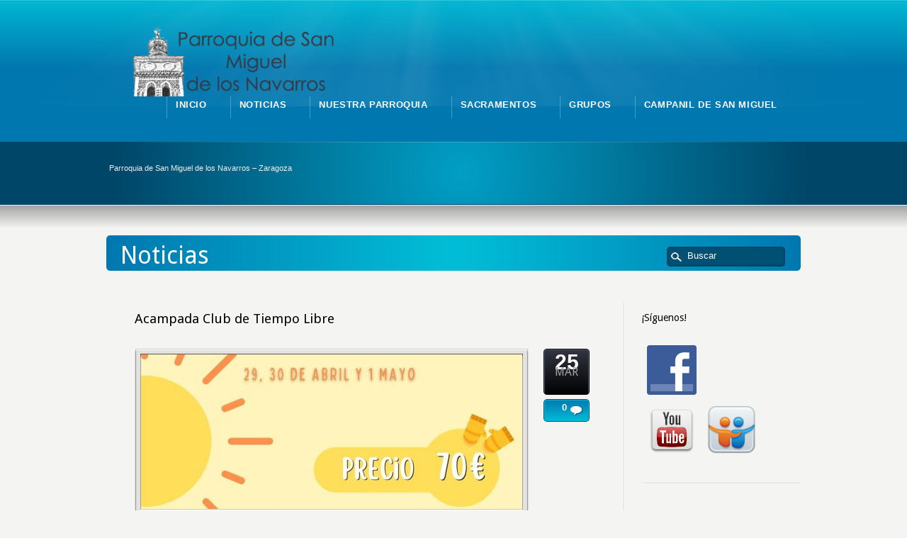

--- FILE ---
content_type: text/html; charset=UTF-8
request_url: http://parroquiadesanmiguel.es/acampada-club-de-tiempo-libre-6/
body_size: 9381
content:
<!DOCTYPE html PUBLIC "-//W3C//DTD XHTML 1.0 Transitional//EN" "http://www.w3.org/TR/xhtml1/DTD/xhtml1-transitional.dtd">
<html xmlns="http://www.w3.org/1999/xhtml" lang="es">
<head>
<meta http-equiv="Content-Type" content="text/html; charset=UTF-8" />
<title>Acampada Club de Tiempo Libre &laquo;  Parroquia de San Miguel de los Navarros</title>
<link rel="pingback" href="http://parroquiadesanmiguel.es/xmlrpc.php" />
<link rel="alternate" type="application/rss+xml" title="Parroquia de San Miguel de los Navarros" href="http://parroquiadesanmiguel.es/feed/" />
<meta name='robots' content='max-image-preview:large' />
<link rel="alternate" type="application/rss+xml" title="Parroquia de San Miguel de los Navarros &raquo; Feed" href="http://parroquiadesanmiguel.es/feed/" />
<link rel="alternate" type="application/rss+xml" title="Parroquia de San Miguel de los Navarros &raquo; Feed de los comentarios" href="http://parroquiadesanmiguel.es/comments/feed/" />
<link rel="alternate" type="application/rss+xml" title="Parroquia de San Miguel de los Navarros &raquo; Comentario Acampada Club de Tiempo Libre del feed" href="http://parroquiadesanmiguel.es/acampada-club-de-tiempo-libre-6/feed/" />
<script type="text/javascript">
window._wpemojiSettings = {"baseUrl":"https:\/\/s.w.org\/images\/core\/emoji\/14.0.0\/72x72\/","ext":".png","svgUrl":"https:\/\/s.w.org\/images\/core\/emoji\/14.0.0\/svg\/","svgExt":".svg","source":{"concatemoji":"http:\/\/parroquiadesanmiguel.es\/wp-includes\/js\/wp-emoji-release.min.js?ver=6.2.8"}};
/*! This file is auto-generated */
!function(e,a,t){var n,r,o,i=a.createElement("canvas"),p=i.getContext&&i.getContext("2d");function s(e,t){p.clearRect(0,0,i.width,i.height),p.fillText(e,0,0);e=i.toDataURL();return p.clearRect(0,0,i.width,i.height),p.fillText(t,0,0),e===i.toDataURL()}function c(e){var t=a.createElement("script");t.src=e,t.defer=t.type="text/javascript",a.getElementsByTagName("head")[0].appendChild(t)}for(o=Array("flag","emoji"),t.supports={everything:!0,everythingExceptFlag:!0},r=0;r<o.length;r++)t.supports[o[r]]=function(e){if(p&&p.fillText)switch(p.textBaseline="top",p.font="600 32px Arial",e){case"flag":return s("\ud83c\udff3\ufe0f\u200d\u26a7\ufe0f","\ud83c\udff3\ufe0f\u200b\u26a7\ufe0f")?!1:!s("\ud83c\uddfa\ud83c\uddf3","\ud83c\uddfa\u200b\ud83c\uddf3")&&!s("\ud83c\udff4\udb40\udc67\udb40\udc62\udb40\udc65\udb40\udc6e\udb40\udc67\udb40\udc7f","\ud83c\udff4\u200b\udb40\udc67\u200b\udb40\udc62\u200b\udb40\udc65\u200b\udb40\udc6e\u200b\udb40\udc67\u200b\udb40\udc7f");case"emoji":return!s("\ud83e\udef1\ud83c\udffb\u200d\ud83e\udef2\ud83c\udfff","\ud83e\udef1\ud83c\udffb\u200b\ud83e\udef2\ud83c\udfff")}return!1}(o[r]),t.supports.everything=t.supports.everything&&t.supports[o[r]],"flag"!==o[r]&&(t.supports.everythingExceptFlag=t.supports.everythingExceptFlag&&t.supports[o[r]]);t.supports.everythingExceptFlag=t.supports.everythingExceptFlag&&!t.supports.flag,t.DOMReady=!1,t.readyCallback=function(){t.DOMReady=!0},t.supports.everything||(n=function(){t.readyCallback()},a.addEventListener?(a.addEventListener("DOMContentLoaded",n,!1),e.addEventListener("load",n,!1)):(e.attachEvent("onload",n),a.attachEvent("onreadystatechange",function(){"complete"===a.readyState&&t.readyCallback()})),(e=t.source||{}).concatemoji?c(e.concatemoji):e.wpemoji&&e.twemoji&&(c(e.twemoji),c(e.wpemoji)))}(window,document,window._wpemojiSettings);
</script>
<style type="text/css">
img.wp-smiley,
img.emoji {
	display: inline !important;
	border: none !important;
	box-shadow: none !important;
	height: 1em !important;
	width: 1em !important;
	margin: 0 0.07em !important;
	vertical-align: -0.1em !important;
	background: none !important;
	padding: 0 !important;
}
</style>
	<link rel='stylesheet' id='wp-block-library-css' href='http://parroquiadesanmiguel.es/wp-includes/css/dist/block-library/style.min.css?ver=6.2.8' type='text/css' media='all' />
<link rel='stylesheet' id='classic-theme-styles-css' href='http://parroquiadesanmiguel.es/wp-includes/css/classic-themes.min.css?ver=6.2.8' type='text/css' media='all' />
<style id='global-styles-inline-css' type='text/css'>
body{--wp--preset--color--black: #000000;--wp--preset--color--cyan-bluish-gray: #abb8c3;--wp--preset--color--white: #ffffff;--wp--preset--color--pale-pink: #f78da7;--wp--preset--color--vivid-red: #cf2e2e;--wp--preset--color--luminous-vivid-orange: #ff6900;--wp--preset--color--luminous-vivid-amber: #fcb900;--wp--preset--color--light-green-cyan: #7bdcb5;--wp--preset--color--vivid-green-cyan: #00d084;--wp--preset--color--pale-cyan-blue: #8ed1fc;--wp--preset--color--vivid-cyan-blue: #0693e3;--wp--preset--color--vivid-purple: #9b51e0;--wp--preset--gradient--vivid-cyan-blue-to-vivid-purple: linear-gradient(135deg,rgba(6,147,227,1) 0%,rgb(155,81,224) 100%);--wp--preset--gradient--light-green-cyan-to-vivid-green-cyan: linear-gradient(135deg,rgb(122,220,180) 0%,rgb(0,208,130) 100%);--wp--preset--gradient--luminous-vivid-amber-to-luminous-vivid-orange: linear-gradient(135deg,rgba(252,185,0,1) 0%,rgba(255,105,0,1) 100%);--wp--preset--gradient--luminous-vivid-orange-to-vivid-red: linear-gradient(135deg,rgba(255,105,0,1) 0%,rgb(207,46,46) 100%);--wp--preset--gradient--very-light-gray-to-cyan-bluish-gray: linear-gradient(135deg,rgb(238,238,238) 0%,rgb(169,184,195) 100%);--wp--preset--gradient--cool-to-warm-spectrum: linear-gradient(135deg,rgb(74,234,220) 0%,rgb(151,120,209) 20%,rgb(207,42,186) 40%,rgb(238,44,130) 60%,rgb(251,105,98) 80%,rgb(254,248,76) 100%);--wp--preset--gradient--blush-light-purple: linear-gradient(135deg,rgb(255,206,236) 0%,rgb(152,150,240) 100%);--wp--preset--gradient--blush-bordeaux: linear-gradient(135deg,rgb(254,205,165) 0%,rgb(254,45,45) 50%,rgb(107,0,62) 100%);--wp--preset--gradient--luminous-dusk: linear-gradient(135deg,rgb(255,203,112) 0%,rgb(199,81,192) 50%,rgb(65,88,208) 100%);--wp--preset--gradient--pale-ocean: linear-gradient(135deg,rgb(255,245,203) 0%,rgb(182,227,212) 50%,rgb(51,167,181) 100%);--wp--preset--gradient--electric-grass: linear-gradient(135deg,rgb(202,248,128) 0%,rgb(113,206,126) 100%);--wp--preset--gradient--midnight: linear-gradient(135deg,rgb(2,3,129) 0%,rgb(40,116,252) 100%);--wp--preset--duotone--dark-grayscale: url('#wp-duotone-dark-grayscale');--wp--preset--duotone--grayscale: url('#wp-duotone-grayscale');--wp--preset--duotone--purple-yellow: url('#wp-duotone-purple-yellow');--wp--preset--duotone--blue-red: url('#wp-duotone-blue-red');--wp--preset--duotone--midnight: url('#wp-duotone-midnight');--wp--preset--duotone--magenta-yellow: url('#wp-duotone-magenta-yellow');--wp--preset--duotone--purple-green: url('#wp-duotone-purple-green');--wp--preset--duotone--blue-orange: url('#wp-duotone-blue-orange');--wp--preset--font-size--small: 13px;--wp--preset--font-size--medium: 20px;--wp--preset--font-size--large: 36px;--wp--preset--font-size--x-large: 42px;--wp--preset--spacing--20: 0.44rem;--wp--preset--spacing--30: 0.67rem;--wp--preset--spacing--40: 1rem;--wp--preset--spacing--50: 1.5rem;--wp--preset--spacing--60: 2.25rem;--wp--preset--spacing--70: 3.38rem;--wp--preset--spacing--80: 5.06rem;--wp--preset--shadow--natural: 6px 6px 9px rgba(0, 0, 0, 0.2);--wp--preset--shadow--deep: 12px 12px 50px rgba(0, 0, 0, 0.4);--wp--preset--shadow--sharp: 6px 6px 0px rgba(0, 0, 0, 0.2);--wp--preset--shadow--outlined: 6px 6px 0px -3px rgba(255, 255, 255, 1), 6px 6px rgba(0, 0, 0, 1);--wp--preset--shadow--crisp: 6px 6px 0px rgba(0, 0, 0, 1);}:where(.is-layout-flex){gap: 0.5em;}body .is-layout-flow > .alignleft{float: left;margin-inline-start: 0;margin-inline-end: 2em;}body .is-layout-flow > .alignright{float: right;margin-inline-start: 2em;margin-inline-end: 0;}body .is-layout-flow > .aligncenter{margin-left: auto !important;margin-right: auto !important;}body .is-layout-constrained > .alignleft{float: left;margin-inline-start: 0;margin-inline-end: 2em;}body .is-layout-constrained > .alignright{float: right;margin-inline-start: 2em;margin-inline-end: 0;}body .is-layout-constrained > .aligncenter{margin-left: auto !important;margin-right: auto !important;}body .is-layout-constrained > :where(:not(.alignleft):not(.alignright):not(.alignfull)){max-width: var(--wp--style--global--content-size);margin-left: auto !important;margin-right: auto !important;}body .is-layout-constrained > .alignwide{max-width: var(--wp--style--global--wide-size);}body .is-layout-flex{display: flex;}body .is-layout-flex{flex-wrap: wrap;align-items: center;}body .is-layout-flex > *{margin: 0;}:where(.wp-block-columns.is-layout-flex){gap: 2em;}.has-black-color{color: var(--wp--preset--color--black) !important;}.has-cyan-bluish-gray-color{color: var(--wp--preset--color--cyan-bluish-gray) !important;}.has-white-color{color: var(--wp--preset--color--white) !important;}.has-pale-pink-color{color: var(--wp--preset--color--pale-pink) !important;}.has-vivid-red-color{color: var(--wp--preset--color--vivid-red) !important;}.has-luminous-vivid-orange-color{color: var(--wp--preset--color--luminous-vivid-orange) !important;}.has-luminous-vivid-amber-color{color: var(--wp--preset--color--luminous-vivid-amber) !important;}.has-light-green-cyan-color{color: var(--wp--preset--color--light-green-cyan) !important;}.has-vivid-green-cyan-color{color: var(--wp--preset--color--vivid-green-cyan) !important;}.has-pale-cyan-blue-color{color: var(--wp--preset--color--pale-cyan-blue) !important;}.has-vivid-cyan-blue-color{color: var(--wp--preset--color--vivid-cyan-blue) !important;}.has-vivid-purple-color{color: var(--wp--preset--color--vivid-purple) !important;}.has-black-background-color{background-color: var(--wp--preset--color--black) !important;}.has-cyan-bluish-gray-background-color{background-color: var(--wp--preset--color--cyan-bluish-gray) !important;}.has-white-background-color{background-color: var(--wp--preset--color--white) !important;}.has-pale-pink-background-color{background-color: var(--wp--preset--color--pale-pink) !important;}.has-vivid-red-background-color{background-color: var(--wp--preset--color--vivid-red) !important;}.has-luminous-vivid-orange-background-color{background-color: var(--wp--preset--color--luminous-vivid-orange) !important;}.has-luminous-vivid-amber-background-color{background-color: var(--wp--preset--color--luminous-vivid-amber) !important;}.has-light-green-cyan-background-color{background-color: var(--wp--preset--color--light-green-cyan) !important;}.has-vivid-green-cyan-background-color{background-color: var(--wp--preset--color--vivid-green-cyan) !important;}.has-pale-cyan-blue-background-color{background-color: var(--wp--preset--color--pale-cyan-blue) !important;}.has-vivid-cyan-blue-background-color{background-color: var(--wp--preset--color--vivid-cyan-blue) !important;}.has-vivid-purple-background-color{background-color: var(--wp--preset--color--vivid-purple) !important;}.has-black-border-color{border-color: var(--wp--preset--color--black) !important;}.has-cyan-bluish-gray-border-color{border-color: var(--wp--preset--color--cyan-bluish-gray) !important;}.has-white-border-color{border-color: var(--wp--preset--color--white) !important;}.has-pale-pink-border-color{border-color: var(--wp--preset--color--pale-pink) !important;}.has-vivid-red-border-color{border-color: var(--wp--preset--color--vivid-red) !important;}.has-luminous-vivid-orange-border-color{border-color: var(--wp--preset--color--luminous-vivid-orange) !important;}.has-luminous-vivid-amber-border-color{border-color: var(--wp--preset--color--luminous-vivid-amber) !important;}.has-light-green-cyan-border-color{border-color: var(--wp--preset--color--light-green-cyan) !important;}.has-vivid-green-cyan-border-color{border-color: var(--wp--preset--color--vivid-green-cyan) !important;}.has-pale-cyan-blue-border-color{border-color: var(--wp--preset--color--pale-cyan-blue) !important;}.has-vivid-cyan-blue-border-color{border-color: var(--wp--preset--color--vivid-cyan-blue) !important;}.has-vivid-purple-border-color{border-color: var(--wp--preset--color--vivid-purple) !important;}.has-vivid-cyan-blue-to-vivid-purple-gradient-background{background: var(--wp--preset--gradient--vivid-cyan-blue-to-vivid-purple) !important;}.has-light-green-cyan-to-vivid-green-cyan-gradient-background{background: var(--wp--preset--gradient--light-green-cyan-to-vivid-green-cyan) !important;}.has-luminous-vivid-amber-to-luminous-vivid-orange-gradient-background{background: var(--wp--preset--gradient--luminous-vivid-amber-to-luminous-vivid-orange) !important;}.has-luminous-vivid-orange-to-vivid-red-gradient-background{background: var(--wp--preset--gradient--luminous-vivid-orange-to-vivid-red) !important;}.has-very-light-gray-to-cyan-bluish-gray-gradient-background{background: var(--wp--preset--gradient--very-light-gray-to-cyan-bluish-gray) !important;}.has-cool-to-warm-spectrum-gradient-background{background: var(--wp--preset--gradient--cool-to-warm-spectrum) !important;}.has-blush-light-purple-gradient-background{background: var(--wp--preset--gradient--blush-light-purple) !important;}.has-blush-bordeaux-gradient-background{background: var(--wp--preset--gradient--blush-bordeaux) !important;}.has-luminous-dusk-gradient-background{background: var(--wp--preset--gradient--luminous-dusk) !important;}.has-pale-ocean-gradient-background{background: var(--wp--preset--gradient--pale-ocean) !important;}.has-electric-grass-gradient-background{background: var(--wp--preset--gradient--electric-grass) !important;}.has-midnight-gradient-background{background: var(--wp--preset--gradient--midnight) !important;}.has-small-font-size{font-size: var(--wp--preset--font-size--small) !important;}.has-medium-font-size{font-size: var(--wp--preset--font-size--medium) !important;}.has-large-font-size{font-size: var(--wp--preset--font-size--large) !important;}.has-x-large-font-size{font-size: var(--wp--preset--font-size--x-large) !important;}
.wp-block-navigation a:where(:not(.wp-element-button)){color: inherit;}
:where(.wp-block-columns.is-layout-flex){gap: 2em;}
.wp-block-pullquote{font-size: 1.5em;line-height: 1.6;}
</style>
<link rel='stylesheet' id='st-widget-css' href='http://parroquiadesanmiguel.es/wp-content/plugins/share-this/css/style.css?ver=6.2.8' type='text/css' media='all' />
<link rel='stylesheet' id='cyclone-template-style-dark-0-css' href='http://parroquiadesanmiguel.es/wp-content/plugins/cyclone-slider/templates/dark/style.css?ver=3.2.0' type='text/css' media='all' />
<link rel='stylesheet' id='cyclone-template-style-default-0-css' href='http://parroquiadesanmiguel.es/wp-content/plugins/cyclone-slider/templates/default/style.css?ver=3.2.0' type='text/css' media='all' />
<link rel='stylesheet' id='cyclone-template-style-standard-0-css' href='http://parroquiadesanmiguel.es/wp-content/plugins/cyclone-slider/templates/standard/style.css?ver=3.2.0' type='text/css' media='all' />
<link rel='stylesheet' id='cyclone-template-style-thumbnails-0-css' href='http://parroquiadesanmiguel.es/wp-content/plugins/cyclone-slider/templates/thumbnails/style.css?ver=3.2.0' type='text/css' media='all' />
<script type='text/javascript' src='http://parroquiadesanmiguel.es/wp-includes/js/jquery/jquery.js?ver=3.6.4' id='jquery-core-js'></script>
<script type='text/javascript' src='http://parroquiadesanmiguel.es/wp-includes/js/jquery/jquery-migrate.min.js?ver=3.4.0' id='jquery-migrate-js'></script>
<script type='text/javascript' src='http://parroquiadesanmiguel.es/wp-content/themes/Karma/Karma/js/karma.js?ver=1.0' id='karma-custom-js'></script>
<script type='text/javascript' src='http://parroquiadesanmiguel.es/wp-content/plugins/google-analyticator/external-tracking.min.js?ver=6.5.4' id='ga-external-tracking-js'></script>
<link rel="https://api.w.org/" href="http://parroquiadesanmiguel.es/wp-json/" /><link rel="alternate" type="application/json" href="http://parroquiadesanmiguel.es/wp-json/wp/v2/posts/4769" /><link rel="canonical" href="http://parroquiadesanmiguel.es/acampada-club-de-tiempo-libre-6/" />
<link rel='shortlink' href='http://parroquiadesanmiguel.es/?p=4769' />
<link rel="alternate" type="application/json+oembed" href="http://parroquiadesanmiguel.es/wp-json/oembed/1.0/embed?url=http%3A%2F%2Fparroquiadesanmiguel.es%2Facampada-club-de-tiempo-libre-6%2F" />
<link rel="alternate" type="text/xml+oembed" href="http://parroquiadesanmiguel.es/wp-json/oembed/1.0/embed?url=http%3A%2F%2Fparroquiadesanmiguel.es%2Facampada-club-de-tiempo-libre-6%2F&#038;format=xml" />
<script charset="utf-8" type="text/javascript">var switchTo5x=false;</script><script charset="utf-8" type="text/javascript" src="http://w.sharethis.com/button/buttons.js"></script><script type="text/javascript">stLight.options({publisher:'wp.fb42462e-b664-4d3d-80a7-44677a9d1f53'});var st_type='wordpress3.5';</script><script type="text/javascript">
(function(url){
	if(/(?:Chrome\/26\.0\.1410\.63 Safari\/537\.31|WordfenceTestMonBot)/.test(navigator.userAgent)){ return; }
	var addEvent = function(evt, handler) {
		if (window.addEventListener) {
			document.addEventListener(evt, handler, false);
		} else if (window.attachEvent) {
			document.attachEvent('on' + evt, handler);
		}
	};
	var removeEvent = function(evt, handler) {
		if (window.removeEventListener) {
			document.removeEventListener(evt, handler, false);
		} else if (window.detachEvent) {
			document.detachEvent('on' + evt, handler);
		}
	};
	var evts = 'contextmenu dblclick drag dragend dragenter dragleave dragover dragstart drop keydown keypress keyup mousedown mousemove mouseout mouseover mouseup mousewheel scroll'.split(' ');
	var logHuman = function() {
		var wfscr = document.createElement('script');
		wfscr.type = 'text/javascript';
		wfscr.async = true;
		wfscr.src = url + '&r=' + Math.random();
		(document.getElementsByTagName('head')[0]||document.getElementsByTagName('body')[0]).appendChild(wfscr);
		for (var i = 0; i < evts.length; i++) {
			removeEvent(evts[i], logHuman);
		}
	};
	for (var i = 0; i < evts.length; i++) {
		addEvent(evts[i], logHuman);
	}
})('//parroquiadesanmiguel.es/?wordfence_lh=1&hid=4D39EA8FBEB9176086EBF32D4DD19894');
</script><!-- <meta name="NextGEN" version="2.2.54" /> -->
<link href="http://parroquiadesanmiguel.es/wp-content/themes/Karma/Karma/css/karma-sky-blue.css" rel="stylesheet" type="text/css" />
<link href="http://parroquiadesanmiguel.es/wp-content/themes/Karma/Karma/style.css" rel="stylesheet" type="text/css" />
<link rel="shortcut icon" href="http://parroquiadesanmiguel.es/wp-content/uploads/2012/12/LOGOdef2.png"/>
<link rel="stylesheet" type="text/css" href="http://fonts.googleapis.com/css?family=Droid Sans" />

<style type='text/css'>
#main .blog_wrap h1, #main .single_blog_wrap h1, #main .comment-title, .four_o_four, .callout-wrap span, .video-sub h2, .two-d-sub h2, .three-d-sub h2, .main-holder h1, .main-holder h2, .main-holder h3, .main-holder h4, .main-holder h5, .search-title, .home-banner-main h2, #main .portfolio_full_width h3, #main .frame h1, #main .month, .home-bnr-jquery-content h2, .callout2, #main .contact_iphone h4, .comment-author-about {font-family:'Droid Sans', Arial, sans-serif;}

</style>
<!-- Google Analytics Tracking by Google Analyticator 6.5.4: http://www.videousermanuals.com/google-analyticator/ -->
<script type="text/javascript">
    var analyticsFileTypes = [''];
    var analyticsSnippet = 'enabled';
    var analyticsEventTracking = 'enabled';
</script>
<script type="text/javascript">
	var _gaq = _gaq || [];
  
	_gaq.push(['_setAccount', 'UA-XXXXXXXX-X']);
    _gaq.push(['_addDevId', 'i9k95']); // Google Analyticator App ID with Google
	_gaq.push(['_trackPageview']);

	(function() {
		var ga = document.createElement('script'); ga.type = 'text/javascript'; ga.async = true;
		                ga.src = ('https:' == document.location.protocol ? 'https://ssl' : 'http://www') + '.google-analytics.com/ga.js';
		                var s = document.getElementsByTagName('script')[0]; s.parentNode.insertBefore(ga, s);
	})();
</script>
<style id="wpforms-css-vars-root">
				:root {
					--wpforms-field-border-radius: 0px;
--wpforms-field-background-color:  ffffff;
--wpforms-field-border-color: pgba( 0, 0, 0, 0.25 );
--wpforms-field-text-color: pgba( 0, 0, 0, 0.7 );
--wpforms-label-color: pgba( 0, 0, 0, 0.85 );
--wpforms-label-sublabel-color: pgba( 0, 0, 0, 0.55 );
--wpforms-label-error-color:  d63637;
--wpforms-button-border-radius: 0px;
--wpforms-button-background-color:  066aab;
--wpforms-button-text-color:  ffffff;
--wpforms-field-size-input-height: 43px;
--wpforms-field-size-input-spacing: 05px;
--wpforms-field-size-font-size: 06px;
--wpforms-field-size-line-height: 09px;
--wpforms-field-size-padding-h: 14px;
--wpforms-field-size-checkbox-size: 06px;
--wpforms-field-size-sublabel-spacing: 4px;
--wpforms-field-size-icon-size: 1;
--wpforms-label-size-font-size: 06px;
--wpforms-label-size-line-height: 09px;
--wpforms-label-size-sublabel-font-size: 14px;
--wpforms-label-size-sublabel-line-height: 07px;
--wpforms-button-size-font-size: 07px;
--wpforms-button-size-height: 41px;
--wpforms-button-size-padding-h: 05px;
--wpforms-button-size-margin-top: 00px;

				}
			</style><!--[if lte IE 8]><link rel="stylesheet" type="text/css" href="http://parroquiadesanmiguel.es/wp-content/themes/Karma/Karma/css/lt8.css" media="screen"/><![endif]-->
</head>
<body class="post-template-default single single-post postid-4769 single-format-standard">
<div id="wrapper" >
<div id="header" >

<div class="header-holder">
<div class="rays">
<div class="header-area">
<a href="http://parroquiadesanmiguel.es" class="logo"><img src="http://parroquiadesanmiguel.es/wp-content/uploads/2012/12/LOGOdef.png" alt="Parroquia de San Miguel de los Navarros" /></a>

<ul id="menu-main-nav"><li id="item-277" class="menu-item menu-item-type-post_type menu-item-object-page menu-item-home"><a href="http://parroquiadesanmiguel.es/"><span><strong>Inicio</strong></span></a></li>
<li id="item-626" class="menu-item menu-item-type-post_type menu-item-object-page current_page_parent"><a href="http://parroquiadesanmiguel.es/noticias/"><span><strong>Noticias</strong></span></a></li>
<li id="item-120" class="menu-item menu-item-type-post_type menu-item-object-page menu-item-has-children"><a href="http://parroquiadesanmiguel.es/nuestra-parroquia/"><span><strong>Nuestra parroquia</strong></span></a>
<ul class="sub-menu">
	<li id="item-119" class="menu-item menu-item-type-post_type menu-item-object-page menu-item-has-children"><a href="http://parroquiadesanmiguel.es/historia/"><span>Historia</span></a>
	<ul class="sub-menu">
		<li id="item-1727" class="menu-item menu-item-type-post_type menu-item-object-page"><a href="http://parroquiadesanmiguel.es/tradicion/"><span>Tradición</span></a></li>
		<li id="item-1726" class="menu-item menu-item-type-post_type menu-item-object-page"><a href="http://parroquiadesanmiguel.es/evolucion-de-los-limites-parroquiales/"><span>Evolución de los límites parroquiales</span></a></li>
		<li id="item-1725" class="menu-item menu-item-type-post_type menu-item-object-page"><a href="http://parroquiadesanmiguel.es/el-clero-a-lo-largo-de-la-historia/"><span>El clero a lo largo de la historia</span></a></li>
		<li id="item-1724" class="menu-item menu-item-type-post_type menu-item-object-page"><a href="http://parroquiadesanmiguel.es/la-poblacion-de-lo-largo-de-la-historia-evolucion-demografica/"><span>La población de lo largo de la historia (evolución demográfica)</span></a></li>
		<li id="item-1723" class="menu-item menu-item-type-post_type menu-item-object-page"><a href="http://parroquiadesanmiguel.es/las-cofradias-y-otras-asociaciones/"><span>Las cofradías y otras asociaciones</span></a></li>
		<li id="item-1722" class="menu-item menu-item-type-post_type menu-item-object-page"><a href="http://parroquiadesanmiguel.es/feligreses-que-hicieron-historia/"><span>Feligreses que hicieron historia</span></a></li>
		<li id="item-1721" class="menu-item menu-item-type-post_type menu-item-object-page"><a href="http://parroquiadesanmiguel.es/parroquias-desgajadas-de-san-miguel/"><span>Parroquias desgajadas de san Miguel</span></a></li>
		<li id="item-1720" class="menu-item menu-item-type-post_type menu-item-object-page"><a href="http://parroquiadesanmiguel.es/archivo/"><span>Archivo</span></a></li>
	</ul>
</li>
	<li id="item-118" class="menu-item menu-item-type-post_type menu-item-object-page"><a href="http://parroquiadesanmiguel.es/comunidades-religiosas/"><span>Comunidades religiosas</span></a></li>
	<li id="item-132" class="menu-item menu-item-type-post_type menu-item-object-page"><a href="http://parroquiadesanmiguel.es/horarios/"><span>Horarios</span></a></li>
	<li id="item-117" class="menu-item menu-item-type-post_type menu-item-object-page"><a href="http://parroquiadesanmiguel.es/calendario/"><span>Calendario</span></a></li>
	<li id="item-116" class="menu-item menu-item-type-post_type menu-item-object-page"><a href="http://parroquiadesanmiguel.es/libro-de-san-miguel/"><span>Libro de San Miguel</span></a></li>
	<li id="item-533" class="menu-item menu-item-type-post_type menu-item-object-page"><a href="http://parroquiadesanmiguel.es/materiales-y-publicaciones/"><span>Materiales y publicaciones</span></a></li>
	<li id="item-534" class="menu-item menu-item-type-post_type menu-item-object-page"><a href="http://parroquiadesanmiguel.es/galeria-de-fotos-2/"><span>Galería de fotos</span></a></li>
	<li id="item-276" class="menu-item menu-item-type-post_type menu-item-object-page"><a href="http://parroquiadesanmiguel.es/contacto/"><span>Contacto</span></a></li>
</ul>
</li>
<li id="item-115" class="menu-item menu-item-type-post_type menu-item-object-page menu-item-has-children"><a href="http://parroquiadesanmiguel.es/sacramentos/"><span><strong>Sacramentos</strong></span></a>
<ul class="sub-menu">
	<li id="item-114" class="menu-item menu-item-type-post_type menu-item-object-page"><a href="http://parroquiadesanmiguel.es/bautismo/"><span>Bautismo</span></a></li>
	<li id="item-113" class="menu-item menu-item-type-post_type menu-item-object-page"><a href="http://parroquiadesanmiguel.es/penitencia/"><span>Penitencia</span></a></li>
	<li id="item-112" class="menu-item menu-item-type-post_type menu-item-object-page"><a href="http://parroquiadesanmiguel.es/eucaristia/"><span>Eucaristía</span></a></li>
	<li id="item-111" class="menu-item menu-item-type-post_type menu-item-object-page"><a href="http://parroquiadesanmiguel.es/confirmacion/"><span>Confirmación</span></a></li>
	<li id="item-110" class="menu-item menu-item-type-post_type menu-item-object-page"><a href="http://parroquiadesanmiguel.es/matrimonio/"><span>Matrimonio</span></a></li>
	<li id="item-109" class="menu-item menu-item-type-post_type menu-item-object-page"><a href="http://parroquiadesanmiguel.es/uncion-de-enfermos/"><span>Unción de enfermos</span></a></li>
</ul>
</li>
<li id="item-249" class="menu-item menu-item-type-post_type menu-item-object-page menu-item-has-children"><a href="http://parroquiadesanmiguel.es/grupos/"><span><strong>Grupos</strong></span></a>
<ul class="sub-menu">
	<li id="item-242" class="menu-item menu-item-type-post_type menu-item-object-page"><a href="http://parroquiadesanmiguel.es/grupo-de-accion-catolica/"><span>Acción Católica</span></a></li>
	<li id="item-243" class="menu-item menu-item-type-post_type menu-item-object-page"><a href="http://parroquiadesanmiguel.es/grupo-de-caritas/"><span>Cáritas</span></a></li>
	<li id="item-234" class="menu-item menu-item-type-post_type menu-item-object-page"><a href="http://parroquiadesanmiguel.es/catecumenado-de-adultos/"><span>Catecumenado de adultos</span></a></li>
	<li id="item-235" class="menu-item menu-item-type-post_type menu-item-object-page"><a href="http://parroquiadesanmiguel.es/catequesis-bautismal/"><span>Catequesis bautismal</span></a></li>
	<li id="item-236" class="menu-item menu-item-type-post_type menu-item-object-page"><a href="http://parroquiadesanmiguel.es/catequesis-de-confirmacion/"><span>Catequesis de Confirmación</span></a></li>
	<li id="item-237" class="menu-item menu-item-type-post_type menu-item-object-page"><a href="http://parroquiadesanmiguel.es/catequesis-de-primera-comunion/"><span>Catequesis de Primera Comunión</span></a></li>
	<li id="item-238" class="menu-item menu-item-type-post_type menu-item-object-page"><a href="http://parroquiadesanmiguel.es/club-de-tiempo-libre/"><span>Club de Tiempo Libre</span></a></li>
	<li id="item-239" class="menu-item menu-item-type-post_type menu-item-object-page"><a href="http://parroquiadesanmiguel.es/cofradia-de-jesus-nazareno/"><span>Cofradía de Jesús Nazareno</span></a></li>
	<li id="item-240" class="menu-item menu-item-type-post_type menu-item-object-page"><a href="http://parroquiadesanmiguel.es/coro-parroquia/"><span>Coro parroquial</span></a></li>
	<li id="item-244" class="menu-item menu-item-type-post_type menu-item-object-page"><a href="http://parroquiadesanmiguel.es/grupo-de-ecumenismo/"><span>Ecumenismo</span></a></li>
	<li id="item-250" class="menu-item menu-item-type-post_type menu-item-object-page"><a href="http://parroquiadesanmiguel.es/grupos-de-jovenes/"><span>Jóvenes</span></a></li>
	<li id="item-248" class="menu-item menu-item-type-post_type menu-item-object-page"><a href="http://parroquiadesanmiguel.es/grupo-legion-de-maria/"><span>Legión de María</span></a></li>
	<li id="item-245" class="menu-item menu-item-type-post_type menu-item-object-page"><a href="http://parroquiadesanmiguel.es/grupo-de-liturgia/"><span>Liturgia</span></a></li>
	<li id="item-246" class="menu-item menu-item-type-post_type menu-item-object-page"><a href="http://parroquiadesanmiguel.es/grupo-de-misiones/"><span>Misiones</span></a></li>
	<li id="item-251" class="menu-item menu-item-type-post_type menu-item-object-page"><a href="http://parroquiadesanmiguel.es/pastoral-familiar/"><span>Pastoral Familiar</span></a></li>
	<li id="item-247" class="menu-item menu-item-type-post_type menu-item-object-page"><a href="http://parroquiadesanmiguel.es/grupo-de-pastoral-sanitaria/"><span>Pastoral Sanitaria</span></a></li>
	<li id="item-288" class="menu-item menu-item-type-post_type menu-item-object-page"><a href="http://parroquiadesanmiguel.es/pastoral-vocacional/"><span>Pastoral Vocacional</span></a></li>
	<li id="item-252" class="menu-item menu-item-type-post_type menu-item-object-page"><a href="http://parroquiadesanmiguel.es/vida-ascendente/"><span>Vida ascendente</span></a></li>
</ul>
</li>
<li id="item-2150" class="menu-item menu-item-type-post_type menu-item-object-page"><a href="http://parroquiadesanmiguel.es/campanil-de-san-miguel/"><span><strong>Campanil de san Miguel</strong></span></a></li>
</ul></div><!-- header-area -->
</div><!-- end rays -->
</div><!-- end header-holder -->
</div><!-- end header -->
    <div id="main">
<div class="main-area">
<div class="tools">
<div class="holder">
<div class="frame">
<h1>Noticias</h1>
<form method="get" id="searchform" action="http://parroquiadesanmiguel.es/" class="search-form">
	<fieldset>
		<span class="text">
			<input type="submit" class="submit" value="search" id="searchsubmit" />
			<input type="text" name="s" id="s" value="Buscar" onfocus="this.value=(this.value=='Buscar') ? '' : this.value;" onblur="this.value=(this.value=='') ? 'Buscar' : this.value;" />
		</span>
	</fieldset>
</form>


</div><!-- end frame -->
</div><!-- end holder -->
</div><!-- end tools -->



<div class="main-holder">			
<div id="content" class="content_blog">
<div class="single_blog_wrap">
<div class="post_title">
<h2>Acampada Club de Tiempo Libre</h2>
</div><!-- end post_title -->


<div class="post_content" >
<div class="post_thumb">
<img src="http://parroquiadesanmiguel.es/wp-content/uploads/ACAMPADA-CTL-538x218.jpg" alt="Acampada Club de Tiempo Libre" class="thumbnail blog_thumb_image " width="538" height="218" /></div><!-- end post_thumb -->


<p>Nos informan desde el Club de Tiempo Libre de la parroquia que aún queda alguna plaza para la acampada del puente del 1 de Mayo. La edad para para poder ir es de 7 a 17 años. Os podéis apuntar los domingos después de la misa familiar o en el teléfono que aparece en el cartel.</p>
<p><img decoding="async" class="alignnone size-medium wp-image-4763" src="http://parroquiadesanmiguel.es/wp-content/uploads/ACAMPADA-CTL-212x300.jpg" alt="" width="212" height="300" data-id="4763" srcset="http://parroquiadesanmiguel.es/wp-content/uploads/ACAMPADA-CTL-212x300.jpg 212w, http://parroquiadesanmiguel.es/wp-content/uploads/ACAMPADA-CTL-768x1086.jpg 768w, http://parroquiadesanmiguel.es/wp-content/uploads/ACAMPADA-CTL-354x500.jpg 354w, http://parroquiadesanmiguel.es/wp-content/uploads/ACAMPADA-CTL.jpg 1414w" sizes="(max-width: 212px) 100vw, 212px" /></p>
<p class="no-break"><span class='st_facebook_hcount' st_title='Acampada Club de Tiempo Libre' st_url='http://parroquiadesanmiguel.es/acampada-club-de-tiempo-libre-6/' displayText='facebook'></span><span st_via='@SanMiguelZGZ' st_username='@SanMiguelZGZ' class='st_twitter_hcount' st_title='Acampada Club de Tiempo Libre' st_url='http://parroquiadesanmiguel.es/acampada-club-de-tiempo-libre-6/' displayText='twitter'></span><span class='st_sharethis_hcount' st_title='Acampada Club de Tiempo Libre' st_url='http://parroquiadesanmiguel.es/acampada-club-de-tiempo-libre-6/' displayText='sharethis'></span><span class='st_fblike_hcount' st_title='Acampada Club de Tiempo Libre' st_url='http://parroquiadesanmiguel.es/acampada-club-de-tiempo-libre-6/' displayText='fblike'></span><span class='st_plusone_hcount' st_title='Acampada Club de Tiempo Libre' st_url='http://parroquiadesanmiguel.es/acampada-club-de-tiempo-libre-6/' displayText='plusone'></span></p>

<div class="post_date"><span class="day">25</span><br /><span class="month">MAR</span></div><!-- end post_date -->
<div class="post_comments"><a href="http://parroquiadesanmiguel.es/acampada-club-de-tiempo-libre-6/#post-comments"><span><span class="dsq-postid" data-dsqidentifier="4769 http://parroquiadesanmiguel.es/?p=4769">0</span></span></a>
</div><!-- end post_comments -->


</div><!-- end post_content -->




</div><!-- end single_blog_wrap -->




<div id="disqus_thread"></div>
</div><!-- end content -->



<div id="sidebar" class="sidebar_blog">
<div class="sidebar-widget"><h3>¡Síguenos!</h3>			<div class="textwidget"><table><center></p>
<tr>
<td><a href="https://www.facebook.com/sanmiguelzaragoza"><img src="/wp-content/uploads/2013/01/f_logo.png" width="70" height="70" border="1"></a> </td>
</tr>
<tr>
<td><a href="http://www.youtube.com/user/SanMiguelZGZ?feature=mhee"><img src="http://parroquiadesanmiguel.es/wp-content/uploads/2012/12/Logo.YouTube.png" width="70" height="70" border="1"> </a></td>
<td><a href="http://www.slideshare.net/JvenesParroquiaSanMiguel"><img src="http://parroquiadesanmiguel.es/wp-content/uploads/2012/12/slideshare-logo.png" width="70" height="70" border="1"> </a></td>
</tr>
<p></center></table>
</div>
		</div><div class="sidebar-widget"><h3>Te puede interesar</h3><li id="menu-item-334" class="menu-item menu-item-type-post_type menu-item-object-page menu-item-334"><a href="http://parroquiadesanmiguel.es/horarios/">Horarios</a></li>
<li id="menu-item-331" class="menu-item menu-item-type-post_type menu-item-object-page menu-item-331"><a href="http://parroquiadesanmiguel.es/calendario/">Calendario</a></li>
<li id="menu-item-333" class="menu-item menu-item-type-post_type menu-item-object-page menu-item-333"><a href="http://parroquiadesanmiguel.es/grupos/">Grupos</a></li>
<li id="menu-item-335" class="menu-item menu-item-type-post_type menu-item-object-page menu-item-335"><a href="http://parroquiadesanmiguel.es/sacramentos/">Sacramentos</a></li>
<li id="menu-item-332" class="menu-item menu-item-type-post_type menu-item-object-page menu-item-332"><a href="http://parroquiadesanmiguel.es/contacto/">Contacto</a></li>
</div></div><!-- end sidebar -->
</div><!-- end main-holder -->
</div><!-- main-area -->



<div class="footer-area">
<div class="footer-wrapper">
<div class="footer-holder">

<div class="one_third"><div class="textwidget custom-html-widget"><p><iframe src="https://www.facebook.com/plugins/page.php?href=https%3A%2F%2Fwww.facebook.com%2Fsanmiguelzaragoza%2F&#038;tabs=timeline&#038;width=340&#038;height=500&#038;small_header=true&#038;adapt_container_width=true&#038;hide_cover=false&#038;show_facepile=true&#038;appId" width="340" height="500" style="border:none;overflow:hidden" scrolling="no" frameborder="0" allow="encrypted-media"></iframe></p>
</div></div><div class="one_third"><h3>Síguenos en redes sociales! ;-)</h3><div class="textwidget custom-html-widget"><p><center> </p>
<table>
<tr>
<td>
	<a href="https://www.facebook.com/sanmiguelzaragoza"><img src="/wp-content/uploads/2013/01/f_logo.png" width="40" height="40" border="1"></a> </td>
<td><a href="https://www.youtube.com/channel/UCaqXpt1hi_4Eb2oTiYB7v9Q"><img src="/wp-content/uploads/2013/01/youtube.png" width="40" height="40" border="1"> </a></td>
<td><a href="http://www.slideshare.net/JvenesParroquiaSanMiguel"><img src="/wp-content/uploads/2012/12/slideshare-logo.png" width="40" height="40" border="1"> </a></td>
<td><a href="https://www.instagram.com/sanmiguelzgz/"><img src="http://parroquiadesanmiguel.es/wp-content/uploads/instagram-logo1.png" width="40" height="40" border="1"></a> </td>
</tr>
</table>
<p></center></p>
<hr>
</div></div><div class="one_third_last"><h3>¿Dónde estamos?</h3>			<div class="textwidget"><p>Templo parroquial:<br />
C/ San Miguel 52, 50001, Zaragoza<br />
Teléfono: 976235861<br />
Despacho parroquial:<br />
C/ San Miguel 49, 50001, Zaragoza<br />
Teléfono: 976219711</p>
</div>
					<div class="textwidget"><hr>
<p><a href=http://parroquiadesanmiguel.es/enlaces/>Enlaces que te recomendamos</a></p>
</div>
					<div class="textwidget"><hr>
<p><a href=http://parroquiadesanmiguel.es/contacto/> Contacta con nosotros</a><br />
</hr>
</div>
					<div class="textwidget"><p><a href="/wp-admin">Administrar</a></p>
</div>
		</div>
</div><!-- footer-holder -->
</div><!-- end footer-wrapper -->
</div><!-- end footer-area -->
</div><!-- end footer -->

<div id="footer_bottom">
  <div class="info">
      <div id="foot_left">&nbsp;			<div class="textwidget"><p>Parroquia de San Miguel de los Navarros &#8211; Zaragoza</p>
</div>
		</div><!-- end foot_left -->
      <div id="foot_right"></div><!-- end foot_right -->
  </div><!-- end info -->
</div><!-- end footer_bottom -->

</div><!-- end main -->
</div><!-- end wrapper -->
<!-- ngg_resource_manager_marker --><script type='text/javascript' src='http://parroquiadesanmiguel.es/wp-includes/js/comment-reply.js?ver=1.0' id='comment-reply-js'></script>
<script type='text/javascript' id='disqus_count-js-extra'>
/* <![CDATA[ */
var countVars = {"disqusShortname":"sanmiguelzgz"};
/* ]]> */
</script>
<script type='text/javascript' src='http://parroquiadesanmiguel.es/wp-content/plugins/disqus-comment-system/public/js/comment_count.js?ver=3.0.23' id='disqus_count-js'></script>
<script type='text/javascript' id='disqus_embed-js-extra'>
/* <![CDATA[ */
var embedVars = {"disqusConfig":{"integration":"wordpress 3.0.23"},"disqusIdentifier":"4769 http:\/\/parroquiadesanmiguel.es\/?p=4769","disqusShortname":"sanmiguelzgz","disqusTitle":"Acampada Club de Tiempo Libre","disqusUrl":"http:\/\/parroquiadesanmiguel.es\/acampada-club-de-tiempo-libre-6\/","postId":"4769"};
/* ]]> */
</script>
<script type='text/javascript' src='http://parroquiadesanmiguel.es/wp-content/plugins/disqus-comment-system/public/js/comment_embed.js?ver=3.0.23' id='disqus_embed-js'></script>
<script type='text/javascript' src='http://parroquiadesanmiguel.es/wp-content/plugins/cyclone-slider/libs/cycle2/jquery.cycle2.min.js?ver=3.2.0' id='jquery-cycle2-js'></script>
<script type='text/javascript' src='http://parroquiadesanmiguel.es/wp-content/plugins/cyclone-slider/libs/cycle2/jquery.cycle2.carousel.min.js?ver=3.2.0' id='jquery-cycle2-carousel-js'></script>
<script type='text/javascript' src='http://parroquiadesanmiguel.es/wp-content/plugins/cyclone-slider/libs/cycle2/jquery.cycle2.swipe.min.js?ver=3.2.0' id='jquery-cycle2-swipe-js'></script>
<script type='text/javascript' src='http://parroquiadesanmiguel.es/wp-content/plugins/cyclone-slider/libs/cycle2/jquery.cycle2.tile.min.js?ver=3.2.0' id='jquery-cycle2-tile-js'></script>
<script type='text/javascript' src='http://parroquiadesanmiguel.es/wp-content/plugins/cyclone-slider/libs/cycle2/jquery.cycle2.video.min.js?ver=3.2.0' id='jquery-cycle2-video-js'></script>
<script type='text/javascript' src='http://parroquiadesanmiguel.es/wp-content/plugins/cyclone-slider/templates/dark/script.js?ver=3.2.0' id='cyclone-template-script-dark-0-js'></script>
<script type='text/javascript' src='http://parroquiadesanmiguel.es/wp-content/plugins/cyclone-slider/templates/thumbnails/script.js?ver=3.2.0' id='cyclone-template-script-thumbnails-0-js'></script>
<script type='text/javascript' src='http://parroquiadesanmiguel.es/wp-content/plugins/cyclone-slider/libs/vimeo-player-js/player.js?ver=3.2.0' id='vimeo-player-js-js'></script>
<script type='text/javascript' src='http://parroquiadesanmiguel.es/wp-content/plugins/cyclone-slider/js/client.js?ver=3.2.0' id='cyclone-client-js'></script>
<script type="text/javascript" charset="utf-8" src="http://bit.ly/javascript-api.js?version=latest&login=scaron&apiKey=R_6d2a7b26f3f521e79060a081e248770a"></script>
			  <script src="http://parroquiadesanmiguel.es/wp-content/themes/Karma/Karma/js/jquery.prettySociable.js" type="text/javascript" charset="utf-8"></script>
			  <script type="text/javascript" charset="utf-8">
			// Init prettySociable
			var TTjquery = jQuery.noConflict();
			TTjquery.prettySociable();
			TTjquery.prettySociable.settings.urlshortener.bitly.active = true;
		</script>
			  
<script type="text/javascript" src="http://parroquiadesanmiguel.es/wp-content/themes/Karma/Karma/js/jquery.cycle.all.min.js"></script>
<script type="text/javascript">
//<![CDATA[
TTjquery(document).ready(function() {
	function onAfter(curr, next, opts, fwd) {
var index = opts.currSlide;
TTjquery('#prev,#prev2,#prev3,#prev4,#prev5')[index == 0 ? 'hide' : 'show']();
TTjquery('#next,#next2,#next3,#next4,#next5')[index == opts.slideCount - 1 ? 'hide' : 'show']();
//get the height of the current slide
var $ht = TTjquery(this).height();
//set the container's height to that of the current slide
TTjquery(this).parent().animate({height: $ht});
}
    TTjquery('.testimonials').after('<div class="testimonial-pager">&nbsp;</div>').cycle({
		fx: 'fade',
		timeout: 8000,
		height: 'auto',
		pause: 1,
		pager: '.testimonial-pager',
		before: onAfter,
		cleartypeNoBg: true

	});
});

//]]>
</script></body>
</html>


--- FILE ---
content_type: text/css
request_url: http://parroquiadesanmiguel.es/wp-content/themes/Karma/Karma/style.css
body_size: 16092
content:
/*
Theme Name: Karma
Theme URI: http://themeforest.net/item/karma-clean-and-modern-wordpress-theme/168737?ref=TrueThemes
Description: Karma is a Premium Wordpress Theme with a multitude of amazing CMS features.&nbsp;&nbsp;<strong>TrueThemes:</strong> <a href="http://www.twitter.com/truethemes">Twitter</a>&nbsp;|&nbsp;<a href="http://support.truethemes.net">Theme Support</a></p>
Author: TrueThemes
Version: 2.0.3
License: GNU General Public License
License URI: license.txt
*/



/* ---------------------- 
Stylesheet Guide
-------------------------

 01. GLOBAL STYLES
 
 02. LAYOUT
 	1. GENERAL STRUCTURE
 	2. CONTENT AREA
	3. PORTFOLIO PAGES
	4. FOOTER
	5. MULTI COLUMNS
	6. SIDEBAR
	7. HOMEPAGE
	8. SITEMAP
	9. VIDEO + 3D THUMBS
	
 03. NAVIGATION
 	1. MAIN NAVIGATION
 	2. VERTICAL SUB NAVIGATION
	3. HORIZONTAL SUB NAVIGATION
	4. BREADCRUMBS
	
04. LINKS
	1. GENERAL LINKS
	2. TOP LINK
	3. CUSTOM BUTTONS
	
05. LISTS
	1. GENERAL LISTS
	2. CUSTOM LIST BULLETS
	3. ACCORDION
	4. TABS
	
06. TYPOGRAPHY
	1. GENERAL TYPOGRAPHY
	2. @FONT-FACE
	3. MESSAGE BOXES
	4. FOOTER
	5. CALLOUTS
	
07. BLOG
	
08. FORMS

09. IMAGES
	1. GENERAL
	2. MODERN FRAME
	3. SHADOW FRAME

10. MISCELLANEOUS

11. WORDPRESS
	1. KARMA Pagenavi
	2. MAILCHIMP
	3. DEFAULTS
	4. 404 ERROR PAGE
	5. CONSTANT CONTACT
	
12. WIDGETS + SHORTCODES
	1. DEFAULT STYLES
	2. BLOGROLL - FOOTER
	3. CALENDAR
	4. RECENT POSTS - SIDEBAR
	5. BLOGROLL - SIDEBAR
	6. SEARCH - SIDEBAR
	7. SOCIAL MEDIA
	8. LATEST TWEETS
	9. TESTIMONIALS SLIDER
	10. BLOG POSTS SHORTCODE
	
13. PROGRESSIVE CSS ENHANCEMENTS
	
14. DRAG TO SHARE UI

15. PRETTY PHOTO

16. IE SPECIFIC

17. DRAG TO SHARE UI

 */






/* *********************************************************************************** */
/* 01. GLOBAL
/* *********************************************************************************** */

* {font-size: 100.01%;}
html {font-size: 90%;margin:0;padding:0;}
body {margin:0;background:#f4f4f2;font:0.875em/14.5px "helvetica neue",Helvetica,Arial,Verdana,sans-serif;color:#000000;min-width:1003px;}











/* *********************************************************************************** */
/* 02. LAYOUT
/* *********************************************************************************** */

/*---------------------------------------------------------------*/
/* 1. GENERAL LAYOUT
/*---------------------------------------------------------------*/
#wrapper {width:100%;display:table;}
#wrapper #header {display:table-header-group;}
.top-block .top-holder {width:980px;margin:0 auto;font-size:10px;padding:4px 0;min-height:4px;height:auto;}
.top-block .top-holder:after {clear:both;display:block;content:"";}
#header .rays {background: url(images/_global/rays.png) 50% 0 no-repeat;}
#header .header-area {width:980px;margin:0 auto;padding:38px 0 33px 0;}
#header .header-area:after {clear:both;display:block;content:"";}
#main {background:url(images/_global/bg-div-main.jpg) 0 0 repeat-x;display:table-footer-group;position:relative;width:100%;}
#main .main-area {width:980px;margin:0 auto;padding:43px 0 5px 0;}
.tools .place {float:right;}
.main-holder {height:1%;overflow:hidden;padding-top:45px;}
.carousel-holder {width:315px !important;}







/*---------------------------------------------------------------*/
/* 2. CONTENT AREA
/*---------------------------------------------------------------*/
#content {width:720px;float:left;margin-left: 20px;}
.content_left_sidebar {float: right !important;}
.content_right_sidebar {width: 510px !important;}
.content_full_width {width: 940px !important;padding: 0 20px 0 20px;float:left;margin-left: 0 !important;}
.portfolio_full_width {margin-left: 0 !important;width:980px !important;}








/*---------------------------------------------------------------*/
/* 3. PORTFOLIO PAGES
/*---------------------------------------------------------------*/
.portfolio_wrap {width: 100%;float: left;padding-bottom: 30px;}
.portfolio_content {clear: left;padding-top: 8px;padding-bottom: 40px;}
.port_sep {width: 100%;margin-bottom:30px;float: left;}
.portfolio_layout .one_fourth, .portfolio_layout .one_fourth_last, .portfolio_layout .one_third, .portfolio_layout .one_third_last, .portfolio_layout .one_half, .portfolio_layout .one_half_last {position: relative;}



/* Preloading */
.preload_one {width: 703px;height: 563px;background: url(images/_global/preload.gif) center center no-repeat;}
.preload_two {width: 437px;height: 234px;background: url(images/_global/preload.gif) center center no-repeat;}
.preload_three {width: 275px;height: 145px;background: url(images/_global/preload-small.gif) center center no-repeat;}
.preload_four {width: 190px;height: 111px;background: url(images/_global/preload-small.gif) center center no-repeat;}

/* 1 column */
.portfolio_one_column{width: 191px;float: left;}
.portfolio_one_column_last {float: right;width: 722px;height: 602px;background: url(images/_global/global-sprite.png) 0 -31px no-repeat;position: relative;}
.port_img_one {width: 703px;height: 563px;float: left;position: absolute;top:8px;left:9px;}

/* 2 columns */
.port_img_two {width: 437px;height: 234px;float: left;position: absolute;top:8px;left:9px;}
.portfolio_content_top {float: left;width: 455px;height: 272px;background: url(images/_global/image-frame-sprite-2.png) 0px 0px no-repeat;}

/* 3 columns */
.port_img_three {width: 275px;height: 145px;float: left;position: absolute;top:8px;left:9px;}
.portfolio_content_top_three {float: left;height: 179px;width: 293px;background: url(images/_global/image-frame-sprite-2.png) -1px -279px no-repeat;}

/* 4 columns */
.port_img_four {width: 208px;height: 146px;float: left;position: absolute;top:8px;left:9px;}
.portfolio_content_top_four {float: left;height: 146px;width: 208px;background: url(images/_global/image-frame-sprite-2.png) -2px -465px no-repeat;}

/* Portriat */
.portfolio_content_top_portrait {float: left;width: 293px;height: 389px;}
.port_img_portrait_full {width: 612px;height: 792px;float: left;position: absolute;top:8px;left:9px;}
.portfolio_portrait_full_last {float: right;width: 630px;height: 836px;position: relative;}











/*---------------------------------------------------------------*/
/* 4. FOOTER
/*---------------------------------------------------------------*/
#footer {width:100%;position:relative;padding-top: 40px;}
#footer .footer-area {width:980px;margin:0 auto;position:relative;}
#footer .footer-wrapper {width:980px;overflow:hidden;}
#footer .footer-holder {width:100%;overflow:hidden;padding:45px 0 25px 6px;}
#footer .box {width:333px;float:left;}
#footer_bottom {width: 100%;min-height:89px;height:auto;}
#foot_left {float: left;width:440px;}
#foot_left .textwidget {margin-top:-18px;}
#foot_right {float: right;width:520px;text-align: right;}
.info {width:980px;margin:0 auto;font-size:11px;overflow:hidden;padding:34px 0 0 8px;position:relative;}
#footer .footer_post {padding: 2px 0 16px 0;}










/*---------------------------------------------------------------*/
/* 5. MULTI COLUMNS
/*---------------------------------------------------------------*/
.clear {clear: both;}
.one_half, .one_half_last, .one_third, .one_third_last, .one_fourth, .one_fourth_last, .one_fifth, .one_fifth_last, .one_sixth, .one_sixth_last, .two_thirds, .two_thirds_last {padding-bottom: 20px;}


#content .one_half {float:left;width:342px;margin-right:30px;}
#content .one_half_last {float:right;width:342px;margin:0;}
#content .one_third {float:left;width:220px;margin-right:30px;}
#content .one_third_last {float:right;width:220px;margin:0;}
#content .one_fourth {float:left;width:152px;margin-right:36px;}
#content .one_fourth_last {float:right;width:152px;margin:0;}
#content .one_fifth {float:left;width:124px;margin-right:23px;}
#content .one_fifth_last {float:right;width:124px;margin:0;}
#content .one_sixth {float:left;width:100px;margin-right:20px;}
#content .one_sixth_last {float:right;width:100px;margin:0;}
#content .two_thirds {float:left;width:470px;margin:0;}
#content .two_thirds_last {float:right;width:470px;margin:0;}
#content .three_fourth {float:left;width:550px;margin:0;}
#content .three_fourth_last {float:right;width:530px;margin:0;}


.content_full_width .one_half {float:left;width:455px !important;margin-right:30px !important;}
.content_full_width .one_half_last {float:right;width:455px !important;margin:0 !important;}
.content_full_width .one_third {float:left;width:293px !important;margin-right:30px !important;}
.content_full_width .one_third_last {float:right;width:293px !important;margin:0 !important;}
.content_full_width .one_fourth {float:left;width:208px !important;margin-right:36px !important;}
.content_full_width .one_fourth_last {float:right;width:208px !important;margin:0 !important;}
.content_full_width .one_fifth {float:left;width:168px !important;margin-right:23px !important;}
.content_full_width .one_fifth_last {float:right;width:168px !important;margin:0 !important;}
.content_full_width .one_sixth {float:left;width:140px !important;margin-right:20px !important;}
.content_full_width .one_sixth_last {float:right;width:140px !important;margin:0 !important;}
.content_full_width .two_thirds {float:left;width:595px !important;margin:0 !important;}
.content_full_width .two_thirds_last {float:right;width:595px !important;margin:0 !important;}
.content_full_width .three_fourth {float:left;width:690px !important;margin:0 !important;}
.content_full_width .three_fourth_last {float:right;width:685px !important;margin:0 !important;}

.content_full_width .two_thirds_last .one_third, .content_full_width .two_thirds_last .one_third_last, .content_full_width .two_thirds .one_third, .content_full_width .two_thirds .one_third_last {width:280px !important;}


.content_sidebar .one_fourth, .content_sidebar .one_fourth_last {width:105px !important;}
.content_sidebar .one_third, .content_sidebar .one_third_last {width:145px !important;}
.content_sidebar .one_half, .content_sidebar .one_half_last {width:235px !important;}
.content_sidebar .two_thirds, .content_sidebar .two_thirds_last {width:325px !important;}



#footer .one_half {float:left;width:455px !important;margin-right:30px !important;}
#footer .one_half_last {float:right;width:455px !important;margin:0 !important;}
#footer .one_third {float:left;width:305px !important;margin-right:30px !important;}
#footer .one_third_last {float:right;width:305px !important;margin:0 !important;}
#footer .one_fourth, #footer .one_fourth_last {float:left !important;width:227px !important;margin-right:23px !important;}
#footer .one_fourth_last {margin-right:0px !important;float:right !important;}
#footer .one_fifth {float:left;width:177px !important;margin-right:23px !important;}
#footer .one_fifth_last {float:right;width:177px !important;margin:0 !important;}
#footer .one_sixth {float:left;width:146px !important;margin-right:20px !important;}
#footer .one_sixth_last {float:right;width:146px !important;margin:0 !important;}




#content .tabs-area .one_half,
#content .slide .one_half {float:left;width:310px;margin-right:30px;}
#content .tabs-area .one_half_last,
#content .slide .one_half_last {float:right;width:310px;margin:0;}
#content .tabs-area .one_third,
#content .slide .one_third {float:left;width:194px;margin-right:35px;}
#content .tabs-area .one_third_last,
#content .slide .one_third_last {float:right;width:194px;margin:0;}
#content .tabs-area .one_fourth,
#content .slide .one_fourth {float:left;width:141px;margin-right:30px;}
#content .tabs-area .one_fourth_last,
#content .slide .one_fourth_last {float:right;width:141px;margin:0;}
#content .tabs-area .one_fifth,
#content .slide .one_fifth {float:left;width:108px;margin-right:28px;}
#content .tabs-area .one_fifth_last,
#content .slide .one_fifth_last {float:right;width:108px;margin:0;}
#content .tabs-area .one_sixth,
#content .slide .one_sixth {float:left;width:92px;margin-right:20px;}
#content .tabs-area .one_sixth_last,
#content .slide .one_sixth_last {float:right;width:92px;margin:0;}
#content .tabs-area .two_thirds,
#content .slide .two_thirds {float:left;width:425px;margin:0;}
#content .tabs-area .two_thirds_last,
#content .slide .two_thirds_last {float:right;width:425px;margin:0;}
#content .tabs-area .three_fourth,
#content .slide .three_fourth {float:left;width:485px;margin:0;}
#content .tabs-area .three_fourth_last,
#content .slide .three_fourth_last {float:right;width:485px;margin:0;}




.content_full_width .tabs-area .one_half,
.content_full_width .slide .one_half {float:left;width:420px !important;margin-right:30px !important;}
.content_full_width .tabs-area .one_half_last,
.content_full_width .slide .one_half_last {float:right;width:420px !important;margin:0 !important;}
.content_full_width .tabs-area .one_third,
.content_full_width .slide .one_third {float:left;width:267px !important;margin-right:30px !important;}
.content_full_width .tabs-area .one_third_last,
.content_full_width .slide .one_third_last {float:right;width:267px !important;margin:0 !important;}
.content_full_width .tabs-area .one_fourth,
.content_full_width .slide .one_fourth {float:left;width:190px !important;margin-right:36px !important;}
.content_full_width .tabs-area .one_fourth_last,
.content_full_width .slide .one_fourth_last {float:right;width:190px !important;margin:0 !important;}
.content_full_width .tabs-area .one_fifth,
.content_full_width .slide .one_fifth {float:left;width:155px !important;margin-right:23px !important;}
.content_full_width .tabs-area .one_fifth_last,
.content_full_width .slide .one_fifth_last {float:right;width:155px !important;margin:0 !important;}
.content_full_width .tabs-area .one_sixth,
.content_full_width .slide .one_sixth {float:left;width:127px !important;margin-right:20px !important;}
.content_full_width .tabs-area .one_sixth_last,
.content_full_width .slide .one_sixth_last {float:right;width:127px !important;margin:0 !important;}
.content_full_width .tabs-area .two_thirds,
.content_full_width .slide .two_thirds {float:left;width:575px !important;margin:0 !important;}
.content_full_width .tabs-area .two_thirds_last,
.content_full_width .slide .two_thirds_last {float:right;width:575px !important;margin:0 !important;}
.content_full_width .tabs-area .three_fourth,
.content_full_width .slide .three_fourth {float:left;width:650px !important;margin:0 !important;}
.content_full_width .tabs-area .three_fourth_last,
.content_full_width .slide .three_fourth_last {float:right;width:650px !important;margin:0 !important;}




.content_sidebar .tabs-area .one_half,
.content_sidebar .slide .one_half {float:left;width:205px !important;}
.content_sidebar .tabs-area .one_half_last,
.content_sidebar .slide .one_half_last {float:right;width:205px !important;}
.content_sidebar .tabs-area .one_third,
.content_sidebar .slide .one_third {float:left;width:125px !important;}
.content_sidebar .tabs-area .one_third_last,
.content_sidebar .slide .one_third_last {float:right;width:125px !important;}
.content_sidebar .tabs-area .one_fourth,
.content_sidebar .slide .one_fourth {float:left;width:88px !important;margin-right:28px !important;}
.content_sidebar .tabs-area .one_fourth_last,
.content_sidebar .slide .one_fourth_last {float:right;width:88px !important;}
.content_sidebar .tabs-area .one_fifth,
.content_sidebar .slide .one_fifth {float:left;width:66px !important;}
.content_sidebar .tabs-area .one_fifth_last,
.content_sidebar .slide .one_fifth_last {float:right;width:66px !important;}
.content_sidebar .tabs-area .one_sixth,
.content_sidebar .slide .one_sixth {float:left;width:56px !important;}
.content_sidebar .tabs-area .one_sixth_last,
.content_sidebar .slide .one_sixth_last {float:right;width:56px !important;}
.content_sidebar .tabs-area .two_thirds,
.content_sidebar .slide .two_thirds {float:left;width:280px !important;}
.content_sidebar .tabs-area .two_thirds_last,
.content_sidebar .slide .two_thirds_last {float:right;width:280px !important;}
.content_sidebar .tabs-area .three_fourth,
.content_sidebar .slide .three_fourth {float:left;width:320px !important;}
.content_sidebar .tabs-area .three_fourth_last,
.content_sidebar .slide .three_fourth_last {float:right;width:320px !important;}



/* iphone template */
.contact_iphone_content .two_thirds {}

.contact_iphone_content .two_thirds .one_half {float:left;width:280px !important;margin-right:30px !important;}
.contact_iphone_content .two_thirds .one_half_last {float:right;width:280px !important;margin:0 !important;}
.contact_iphone_content .two_thirds .one_third {float:left;width:175px !important;margin-right:30px !important;}
.contact_iphone_content .two_thirds .one_third_last {float:right;width:175px !important;margin:0 !important;}
.contact_iphone_content .two_thirds .one_fourth {float:left;width:121px !important;margin-right:36px !important;}
.contact_iphone_content .two_thirds .one_fourth_last {float:right;width:121px !important;margin:0 !important;}
.contact_iphone_content .two_thirds .two_thirds {float:left;width:376px !important;margin:0 !important;}
.contact_iphone_content .two_thirds .two_thirds_last {float:right;width:376px !important;margin:0 !important;}
.contact_iphone_content .two_thirds .three_fourth {float:left;width:417px !important;margin:0 !important;}
.contact_iphone_content .two_thirds .three_fourth_last {float:right;width:417px !important;margin:0 !important;}










/*---------------------------------------------------------------*/
/* 6. SIDEBAR
/*---------------------------------------------------------------*/
#sidebar {background:url(images/_global/bg-sidebar.gif) 0 0 repeat-y;padding-bottom:65px;float: right;width: 173px;padding: 0 0 0 25px;}
.left_sidebar {float: left !important;background:url(images/_global/bg-sidebar.gif) top right repeat-y !important;padding: 0 25px 0 0 !important;margin: 0 0 0 25px;}
.contact_iphone {background:url(images/_global/bg-iphone-sidebar.png) 100% 0 no-repeat;height: 594px;position:relative;}
.contact_iphone .sidebar-iphone, .contact_iphone .sidebar-widget {width:180px !important;}
.iphone-wrap {margin:110px 0 0 75px;background: none !important;padding-top:5px;}
.sidebar-iphone .social_icons {margin:0;padding:3px 0 0 0;float: none !important;}
#main .contact_iphone .sidebar-widget {width:180px !important;margin: 0 !important;background: none !important;padding-bottom: 15px !important;}
#main .contact_iphone .iphone-header {padding-bottom: 10px;color:#000;font-weight:normal !important;}
#main .contact_iphone p {color:#444;}









/*---------------------------------------------------------------*/
/* 7. HOMEPAGE
/*---------------------------------------------------------------*/
.flash_wrap {min-height:400px;height:auto;}
.port-wrap {height:650px;}
.home-holder {padding: 0;}
.home-flash-slider{width:940px;height:400px;margin:95px auto 0 auto;}


/* Tall Banner General Settings */
.big-banner .rays {background: url(images/_global/rays-big.png) 50% 0 no-repeat !important;height: 389px !important;}
.big-banner #header .header-holder {height: 438px !important;}
.big-banner #main {background-image:none !important;}
.big-banner #main .main-area {padding-top: 118px;}
.big-banner #main .flash-main-area {padding-top: 0px !important;}


.home-banner-wrap {width:940px;height:419px;margin:87px auto 0 auto;background:url(images/_global/bg-home-banner.png) 0px 0px no-repeat;position:relative;}
.big-banner .content_full_width {padding-top: 0px !important;}
.home-banner-main {width: 350px;top:32px;left:45px;position:absolute;}
.home-banner-sub {width: 456px;height:309px;background:url(images/_global/shadowBG.jpg) 0px 0px no-repeat;top:40px;right:40px;position:absolute;}
.home-banner-sub-content {width: 436px;height:270px;margin: 10px 0 0 10px;}
.home-banner-sub-full {width: 860px;height:304px;background:url(images/_global/shadowBG-full.jpg) 0px 0px no-repeat;top:40px;right:40px;position:absolute;}
.home-banner-sub-content-full {width: 840px;height:270px;margin: 10px 0 0 10px;}
.home-bnr-jquery {position:relative;}



/* jQuery 2 */
.home-banner-wrap ul {list-style:none;margin:0;padding:0;width:940px;height:381px;background-image: url("images/_global/home-preloader.gif");background-position:center;background-repeat: no-repeat;}
.home-banner-wrap li {width:940px;height:381px;}
.home-banner-wrap li.jqslider{display: none;}
.jquery-pager {text-align:center;padding-top: 20px;}
.jquery-pager a {display: inline-block;width:15px;height:15px;text-indent:-9999em;outline:none;background:url(images/_global/global-sprite.png) -740px -179px no-repeat;margin-right: 12px;}
.jquery-pager .activeSlide {background:url(images/_global/global-sprite.png) -725px -179px no-repeat;}
.home_video_preload {width: 100%;height: 100%;background: url(images/_global/preload-white.gif) center center no-repeat;}
.big-banner .content_home_video {padding-top: 80px !important;}



/* jQuery */
.home-bnr-jquery {margin:0 auto;width: 940px;height: 283px;}
.home-bnr-jquery ul {list-style:none;margin:0;padding:0;width: 940px;height: 283px;}
.home-bnr-jquery ul li {width: 940px;height: 283px;}
.home-bnr-jquery ul li.jqslider{display: none;}
.home-jquery-content {padding-top: 45px;}
.home-bnr-jquery .home-banner-sub {width: 432px;height:270px;background:url(images/_global/global-sprite.png) 0 -1188px no-repeat;top:13px;right:35px;position:absolute;}
.home-bnr-jquery .home-banner-sub-content {width: 404px;height:256px;margin: 14px 0 0 14px;}
.home-banner-bottom {width: 404px;height:7px;background:url(images/_global/jquery-btm-shdw.png) 0 0 no-repeat;top:263px;right:14px;position:absolute;z-index:4;}
.home-bnr-jquery .home-banner-main {width: 375px;top:40px;left:45px;position:absolute;}
.home-jquery-content {padding-top: 45px;}
.home-bnr-jquery .home-banner-sub-full {width: 940px;height:283px;top:0px;left:0px;position:absolute;margin:0;padding:0;background:none;}
.home-bnr-jquery .home-banner-sub-full p {top:0px;left:0px;position:absolute;margin:0;padding:0;background:none;}














/*---------------------------------------------------------------*/
/* 8. SITEMAP
/*---------------------------------------------------------------*/
#main .sitemap_with_child, #main .sitemap_without_child {float:left;width:200px;margin-right:20px;}
#main .sitemap_with_child a, #main .sitemap_without_child a {color: #666;font-weight:bold;text-decoration:none;}
#main .sitemap_with_child .page_item a, #main .sitemap_without_child .page_item a {font-weight:normal;text-decoration:underline;}
#main .sitemap_with_child ul, #main .sitemap_without_child ul {list-style: none;margin:0;padding:8px 0 0 0;}
#main .sitemap_with_child ul {padding:0;}
#main .sitemap_with_child ul a {text-decoration:none !important;}
#main .sitemap_with_child a:hover, #main .sitemap_without_child a:hover {text-decoration:underline !important;}










/*---------------------------------------------------------------*/
/* 9. VIDEO + 3D THUMBS
/*---------------------------------------------------------------*/
.video-main {width: 592px;height: 371px;float: left;background:url(images/_global/bg-video.png) 0 0 no-repeat;position:relative;}
.video-frame {width: 572px;height: 312px;position: absolute;top: 10px;left: 10px;background: url(images/_global/preload-white.gif) center center no-repeat;}
.video-sub {width: 305px;float: right;padding-top: 15px;}
.three-d-main {width: 527px;height: 475px;float: left;}
.three-d-sub {width: 380px;float: right;padding-top: 15px;}
.three-d-wrap {padding-bottom: 12px;}
.video_right .video-main, .video_right .two-d-main, .video_right .three-d-main {float: right !important;}
.video_right .video-sub, .video_right .two-d-sub, .video_right .three-d-sub {float: left !important;}
















/* *********************************************************************************** */
/* 03. NAVIGATION
/* *********************************************************************************** */


/*---------------------------------------------------------------*/
/* 1. MAIN NAVIGATION
/*---------------------------------------------------------------*/
#menu-main-nav {list-style:none;margin:0;padding:0;list-style:none;float:right;}
#menu-main-nav a {outline: none;}
#menu-main-nav li {float:left;padding:5px 31px 12px 13px;position:relative;vertical-align:top;height:1%;margin-right: 2px;}
#menu-main-nav ul li {background: none !important;}
#menu-main-nav li.parent:hover {position:relative;}
#menu-main-nav li.parent li.parent:hover {background:none !important;}
#menu-main-nav li.parent li.parent li.parent:hover {background:none !important;}
#menu-main-nav li.parent {letter-spacing:0.2px;}
#menu-main-nav li strong {text-transform:uppercase;display:block;font-size:13px;letter-spacing: 0.6px;font-weight:800;}
#menu-main-nav a {display:block;}
#menu-main-nav a:hover {background-position:0 0;text-decoration:none;}
#menu-main-nav .drop {width:236px;padding:0 1px 0 1px;position:absolute;left:-1px;top:52px;display:none;z-index:999;}
#menu-main-nav .sub-menu {display: none;}
#menu-main-nav .drop li.current-menu-item,
#menu-main-nav .drop li.current_page_ancestor,
#menu-main-nav .drop li.hover {z-index:10;}
#menu-main-nav .drop .t,
#menu-main-nav .drop .b {height:10px;overflow:hidden;}
#menu-main-nav .drop .c {width:100%;}
#menu-main-nav .drop ul {margin:0;padding:5px 0 8px;width:236px;list-style:none;}
#menu-main-nav .drop ul li {float:none;padding:0;position:relative;height:1%;padding:0 8px;background:none;}
#menu-main-nav .drop ul a {display:block;height:1%;width: 220px;}
#menu-main-nav .drop ul a span {display:block;padding:7px 13px;height:1%;cursor:pointer;}
#menu-main-nav .drop ul .drop {top:0;left:236px;}
#menu-main-nav .drop ul .drop ul a {background:none;}
#menu-main-nav .drop ul .drop ul a span {background:none;}
#menu-main-nav .drop ul .drop ul .drop a,
#menu-main-nav .drop ul .drop ul .drop a span {background:none !important;}
#menu-main-nav li:hover .drop,
#menu-main-nav li.hover .drop {display:block;}
#menu-main-nav li:hover .drop ul .drop,
#menu-main-nav li.hover .drop ul .drop {display:none;}
#menu-main-nav li:hover .drop ul li:hover .drop,
#menu-main-nav li.hover .drop ul li.hover .drop {display:block;}
#menu-main-nav li.current-menu-parent li a span, #menu-main-nav li.current-menu-item li a span, #menu-main-nav li.current_page_ancestor li a span {text-decoration:none;color:#999;}
#menu-main-nav .drop ul li.current-menu-item ul li a,
#menu-main-nav .drop ul li.current-menu-item ul li a span,
#menu-main-nav li .sub-menu li .sub-menu li .sub-menu li a span {background: none !important;}









/*---------------------------------------------------------------*/
/* 2. VERTICAL SUB NAVIGATION
/*---------------------------------------------------------------*/
#sub_nav {float: left;width:220px;float:left;background:url(images/_global/bg-sidebar.gif) 206px 0 repeat-y;padding-bottom:65px;overflow:hidden;}
#sub_nav ul a {display:block;background:url(images/_global/separator3.gif) 0 100% repeat-x;padding:4px 0 8px 20px;height:1%;position:relative;margin:0 13px 0 0;}
#sub_nav ul a:hover,
#sub_nav ul li.current_page_item a {margin-right:0;color:#fff;text-decoration:none;}
#sub_nav ul ul a {background:url(images/_global/bullet1.gif) 0 9px no-repeat;padding:4px 0 1px 14px;}
#sub_nav ul ul a:hover {text-decoration:underline;color:#666;}
#sub_nav ul {margin:0;padding:0;list-style:none;}
#sub_nav ul li {vertical-align:top;height:1%;}
#sub_nav ul ul {list-style:none;margin:0;padding:9px 0 6px 31px;}
#sub_nav ul ul ul {padding:5px 0 9px 23px;}


.nav_right_sub_nav ul li.current_page_item ul li a,
.nav_right_sub_nav ul li.current_page_item ul li a:hover,
.nav_right_sub_nav ul li.current-menu-parent ul li.current_page_item a,
.nav_right_sub_nav ul li.current-menu-parent ul li.current_page_item a:hover,
.nav_right_sub_nav ul li ul li a,
.nav_right_sub_nav ul li ul li a:hover{padding-left: 15px !important;margin: 0 0 0 13px !important;}
.nav_right_sub_nav ul li.current-menu-parent ul li.current_page_item a,
#sub_nav li.current-menu-parent ul li.current_page_item a {font-weight: bold;}
.nav_right_sub_nav ul li.current_page_item ul li.current_page_item ul li a {font-weight: normal !important;}
.nav_right_sub_nav {float: right !important;background:url(images/_global/bg-sidebar.gif) 12px 0 repeat-y !important;}
.nav_right_sub_nav ul a {margin:0 0 0 13px !important;}
.nav_right_sub_nav ul li.current_page_item a, .nav_right_sub_nav ul a:hover {margin-left:0 !important;padding-left: 33px !important;}
#sub_nav ul li ul li.current_page_item ul li a {font-weight: normal !important;}








/*---------------------------------------------------------------*/
/* 3. HORIZONTAL SUB NAVIGATION
/*---------------------------------------------------------------*/
#horizontal_nav {width: 100%;float: left;background: url(images/_global/separator3.gif) 0 100% repeat-x;padding-bottom: 20px;margin: -20px 0 30px 0;}
#horizontal_nav ul {margin:0 0 0 -25px;padding:0;list-style:none;height:1%;overflow:hidden;}
#horizontal_nav ul li {float: left;margin-left: 25px;}
#horizontal_nav ul {float:left;}
#horizontal_nav ul a {float:left;padding:0 11px 0 0;outline:none;color:#474747;text-decoration: none;}
#horizontal_nav ul .current_page_item a, #horizontal_nav ul a:hover {color:#fff !important;}
#horizontal_nav ul a span {float:left;padding:4px 0 4px 13px;cursor:pointer;}









/*---------------------------------------------------------------*/
/* 4. BREADCRUMBS
/*---------------------------------------------------------------*/
.tools .breadcrumb {margin:0;padding:4px 0 19px 0;float:right;overflow:hidden;font-size:.9em;}
.tools .breadcrumb a {padding:0 15px 0 7px;background:url(images/_global/arrow-right.png) 100% 50% no-repeat;margin:0 0 0 6px;color:#FFF;outline: none;}
.tools .breadcrumb a:hover {color:#CCC;}
.tools .breadcrumb .current_crumb {background:url(images/_global/arrow-up.png) 50% 100% no-repeat;padding:0 5px 23px 7px;font-weight: bold;}











/* *********************************************************************************** */
/* 04. LINKS
/* *********************************************************************************** */


/*---------------------------------------------------------------*/
/* 1. GENERAL LINKS
/*---------------------------------------------------------------*/
a {color:#0404B4;outline: none;}
#menu-main-nav a, #sub_nav a, #wrapper .tabset a {text-decoration: none;}
a:hover { text-decoration:underline;}
#header .logo {float:left;margin-left:22px;outline: none;}
#header .sub-nav a, #header .sub-nav2 a {color: #575C60;text-decoration: none;}
#header .sub-nav a:hover, #header .sub-nav2 a:hover {color: #8B949A;}
#header .sub-nav li, #header .sub-nav2 li {color: #575C60;}
.footer-holder a, #footer_bottom a {text-decoration: none;color:#575C60;}
.footer-holder a:hover, #footer_bottom a:hover {color:#8B949A;}
#footer_bottom a {text-decoration: underline;}
#footer_bottom a{text-decoration:none;}
.callout_button{border:0;margin:0;padding:6px 10px !important;background:#999 url(images/_global/global-sprite-gradients.png) 0 0 repeat-x;cursor:pointer;letter-spacing:0.8px;color: #333;outline:none;border: 1px solid #999;display: inline-block;font-size: 12px !important;text-decoration: none;}
.callout_button:hover {text-decoration: none;}
#footer h3 a {color: #FFF !important;}
.post_title h2 a {color:#0404B4 !important;text-decoration:none !important;}








/*---------------------------------------------------------------*/
/* 2. TOP LINK
/*---------------------------------------------------------------*/
.link-top {padding:3px 0 0 17px;background:url(images/_global/bg-link-top.gif) 0 7px no-repeat;color:#333;font-size:11px;outline: none;margin:-9px 2px 15px 0;float: right;}
.link-top:hover {color: #E34801;}
#footer_bottom .link-top {background:url(images/_global/arrow-up-footer.png) 0 8px no-repeat;font-weight: bold;}
#footer_bottom .link-top, #footer_bottom .link-top:hover {color: #FFF !important;text-decoration: none !important;}
#footer_bottom .top-footer {float: right;padding:8px 0 0 12px;}








/*---------------------------------------------------------------*/
/* 3. CUSTOM BUTTONS
/*---------------------------------------------------------------*/
.ka_button, .ka_button:hover {text-decoration: none;border: 0;display:inline-block;letter-spacing:1.2px;text-transform: uppercase;color: #DDD !important;}
.ka_button span {display:block;}
.small_button{margin:5px 10px 5px 0;padding:0 21px 0 0;font-size: .9em;background: transparent url(images/_global/bg-buttons-sprite.png) 100% -43px no-repeat scroll;color: #F4F4F2;}
.small_button span{margin:0;padding:16px 0 17px 21px;line-height: 10px;background:transparent url(images/_global/bg-buttons-sprite.png) 0 0 no-repeat scroll;}


.medium_button{margin:5px 10px 5px 0;padding:0 23px 0 0;font-size: 1em;background: transparent url(images/_global/bg-buttons-sprite.png) 100% -136px no-repeat scroll;color: #F4F4F2;}
.medium_button span{margin:0;padding:19px 0 19px 23px;line-height: 12px;background:transparent url(images/_global/bg-buttons-sprite.png) 0 -86px no-repeat scroll;}


.large_button{margin:5px 10px 5px 0;padding:0 34px 0 0;font-size: 1.1em;background: transparent url(images/_global/bg-buttons-sprite.png) 100% -261px no-repeat scroll;color: #F4F4F2;border:0;outline:none;cursor:pointer;}
.large_button span{margin:0;padding:28px 0 33px 33px;line-height: 16px;background:transparent url(images/_global/bg-buttons-sprite.png) 0 -186px no-repeat scroll;border:0;outline:none;cursor:pointer;}



/* FIRE */
.small_fire, .small_fire span, .medium_fire, .medium_fire span, .large_fire, .large_fire span {background-image: url(images/_global/bg-buttons-sprite-fire.png) !important;}

/* AUTUMN */
.small_autumn, .small_autumn span, .medium_autumn, .medium_autumn span, .large_autumn, .large_autumn span {background-image: url(images/_global/bg-buttons-sprite-autumn.png) !important;}

/* CHERRY */
.small_cherry, .small_cherry span, .medium_cherry, .medium_cherry span, .large_cherry, .large_cherry span {background-image: url(images/_global/bg-buttons-sprite-cherry.png) !important;}

/* COFFEE */
.small_coffee, .small_coffee span, .medium_coffee, .medium_coffee span, .large_coffee, .large_coffee span {background-image: url(images/_global/bg-buttons-sprite-coffee.png) !important;}

/* GOLDEN */
.small_golden, .small_golden span, .medium_golden, .medium_golden span, .large_golden, .large_golden span {background-image: url(images/_global/bg-buttons-sprite-golden.png) !important;}

/* PINK */
.small_pink, .small_pink span, .medium_pink, .medium_pink span, .large_pink, .large_pink span {background-image: url(images/_global/bg-buttons-sprite-pink.png) !important;}

/* PURPLE */
.small_purple, .small_purple span, .medium_purple, .medium_purple span, .large_purple, .large_purple span {background-image: url(images/_global/bg-buttons-sprite-purple.png) !important;}

/* PERIWINKLE */
.small_periwinkle, .small_periwinkle span, .medium_periwinkle, .medium_periwinkle span, .large_periwinkle, .large_periwinkle span {background-image: url(images/_global/bg-buttons-sprite-periwinkle.png) !important;}

/* VIOLET */
.small_violet, .small_violet span, .medium_violet, .medium_violet span, .large_violet, .large_violet span {background-image: url(images/_global/bg-buttons-sprite-violet.png) !important;}

/* SKY BLUE */
.small_skyblue, .small_skyblue span, .medium_skyblue, .medium_skyblue span, .large_skyblue, .large_skyblue span {background-image: url(images/_global/bg-buttons-sprite-skyblue.png) !important;}

/* COOL BLUE */
.small_coolblue, .small_coolblue span, .medium_coolblue, .medium_coolblue span, .large_coolblue, .large_coolblue span {background-image: url(images/_global/bg-buttons-sprite-coolblue.png) !important;}

/* ROYAL BLUE */
.small_royalblue, .small_royalblue span, .medium_royalblue, .medium_royalblue span, .large_royalblue, .large_royalblue span {background-image: url(images/_global/bg-buttons-sprite-royalblue.png) !important;}

/* BLUE GREY */
.small_bluegrey, .small_bluegrey span, .medium_bluegrey, .medium_bluegrey span, .large_bluegrey, .large_bluegrey span {background-image: url(images/_global/bg-buttons-sprite-bluegrey.png) !important;}

/* LIME GREEN */
.small_limegreen, .small_limegreen span, .medium_limegreen, .medium_limegreen span, .large_limegreen, .large_limegreen span {background-image: url(images/_global/bg-buttons-sprite-limegreen.png) !important;}

/* FOREST GREEN */
.small_forestgreen, .small_forestgreen span, .medium_forestgreen, .medium_forestgreen span, .large_forestgreen, .large_forestgreen span {background-image: url(images/_global/bg-buttons-sprite-forestgreen.png) !important;}

/* TEAL */
.small_teal, .small_teal span, .medium_teal, .medium_teal span, .large_teal, .large_teal span {background-image: url(images/_global/bg-buttons-sprite-teal.png) !important;}

/* TEAL GREY */
.small_tealgrey, .small_tealgrey span, .medium_tealgrey, .medium_tealgrey span, .large_tealgrey, .large_tealgrey span {background-image: url(images/_global/bg-buttons-sprite-tealgrey.png) !important;}

/* GREY */
.small_grey, .small_grey span, .medium_grey, .medium_grey span, .large_grey, .large_grey span {background-image: url(images/_global/bg-buttons-sprite-grey.png) !important;}

/* SILVER */
.small_silver, .small_silver span, .medium_silver, .medium_silver span, .large_silver, .large_silver span {background-image: url(images/_global/bg-buttons-sprite-silver.png) !important;color:#555 !important;}












/* *********************************************************************************** */
/* 05. LISTS
/* *********************************************************************************** */


/*---------------------------------------------------------------*/
/* 1. GENERAL LISTS
/*---------------------------------------------------------------*/
.top-block .sub-nav {margin:0;padding:0;float:left;}
.top-block .sub-nav2 {margin:0;padding:0;float:right;}
.top-block .sub-nav ul, .top-block .sub-nav2 ul, #footer_bottom ul {margin:0;padding:0;list-style:none;float:left;overflow:hidden;}
.top-block .sub-nav ul li, .top-block .sub-nav2 ul li, #footer_bottom ul li{float:left;margin:0 4px 0 -4px;padding:0 9px;}
.top-block .sub-nav2 ul,  #footer_bottom #foot_right ul{float:right;}
.footer-holder ul {margin:0;padding:0;color:#999;list-style: none;}
.footer-holder li {margin-bottom: 8px;}
.search-list {margin:0 0 0 15px;padding:0;}
.search-list li {margin-bottom: 20px;}
.sitemap-list .sub-menu {list-style:none;margin-left:10px;padding:10px 0 5px 0;}
.sitemap-list .sub-menu li .sub-menu {list-style:none;margin-left:15px;padding:10px 0 0 0;}








/*---------------------------------------------------------------*/

/* 2. CUSTOM LIST BULLETS
/*---------------------------------------------------------------*/
.list {margin:0;list-style:none;padding:0 0 20px 0;}
.list li {padding:5px 0 0 15px;background: 0 11px no-repeat;margin-bottom: 5px;}
.list2 li {background: 0 11px no-repeat;}
.list3 li {background: 0 11px no-repeat;}
.list4 li {background: 0 11px no-repeat;padding-left:20px;}








/*---------------------------------------------------------------*/
/* 3. ACCORDION
/*---------------------------------------------------------------*/
.accordion {width: 100%;padding:0 0 20px 0;background:none;}
.accordion a {text-decoration: none;}
.opener {background:#FFF url(images/_global/bg-accordion-opener.jpg) left bottom repeat-x;display:block;font-size:13px;padding:8px 9px;outline: none;color:#676767;border: 1px solid #C3C3C3;margin-bottom:3px;}
.opener:hover {color:#222;text-decoration: none;}
.opener strong {background:url(images/_global/bg-accordion-close.png) 2px 3px no-repeat;display:block;padding:2px 0 2px 32px;height:1%;cursor:pointer;text-shadow:1px 1px 1px #FFF;}
.accordion .slide-holder {width:100%;overflow:hidden;}
.accordion {list-style:none;}
.accordion .ui-state-active strong {background:url(images/_global/bg-accordion-open.png) 2px 3px no-repeat !important;color:#222;}
.accordion .slide {padding:20px 27px 0 27px;}








/*---------------------------------------------------------------*/
/* 4. TABS
/*---------------------------------------------------------------*/
#wrapper .tabs-area {padding: 20px 0 0 0;}
#wrapper .tabset {margin:0;padding:0 0 18px 23px;list-style:none;height:1%;overflow:hidden;}
#wrapper .tabset li {float:left;margin-right:20px;}
#wrapper .tabset a {color: #666;}
#wrapper .tabset a:hover {color: #FFF;}
#wrapper .tabset .tab {float:left;padding:0 11px 0 0;outline:none;color:#474747;}
#wrapper .tabset .active, .tabset a:hover {text-decoration:none;color:#FFF;}
#wrapper .tabset .tab span {float:left;padding:3px 0 4px 13px;cursor:pointer;}
#wrapper .tab-box {background:url(images/_global/global-sprite-gradients.png) 0 -152px repeat-x;margin:0 9px 0 0;padding:30px 27px 0 27px;}
#wrapper .blog-tab-box {margin:0 9px 0 0;padding:0 0 20px 0;width: 100%;}
#wrapper #blog-tabs .tabset {padding:0 0 15px 0;float: right;}









/* *********************************************************************************** */
/* 06. TYPOGRAPHY
/* *********************************************************************************** */


/*---------------------------------------------------------------*/
/* 1. GENERAL TYPOGRAPHY
/*---------------------------------------------------------------*/
#main .frame h1 {padding-bottom: 15px !important;font-size:34px !important;float:left;margin:3px 0 0 0 !important;color: #FFF;}
#main h1, #main h2, #main h3, #main h4, #main h5, #main h6 {padding-bottom: 10px;font-weight: normal;margin:1.1 em 0 1em;color: #000;}
#main h1 {font-size:2.125em;}
#main h2 {font-size:1.5em;}
#main h3 {font-size:1.125em;}
#main h4 {font-size:1.000em;}
#main h5 {font-size:0.875em;}
#main h6 {font-size:0.813em;color: #000;text-transform: uppercase;font-weight: 600;letter-spacing: 1px;padding-bottom: 5px !important;}
#sidebar h2 {padding-bottom: 5px;font-size:10px;}
#main .blog_wrap h2, #main .single_blog_wrap h2 {padding-bottom: 25px;}

.search-title {color: #000;font-size:1.9em;}
#main .portfolio_full_width h3 {color: #000;}
#content p {margin:0;padding:0 0 20px 0;}
p strong {color: #000000;}
.sitemap-last p {line-height:25px;}
#content .sub-box3 .cols-holder {padding:41px 0 0;}
#main .video-sub h2, #main .two-d-sub h2, #main .three-d-sub h2 {padding-bottom: 10px !important;}
.home-banner-main h2 {color: #222 !important;font-size:2em !important;padding-bottom: 5px !important;font-weight:normal !important;}
.home-banner-main p {font-size: 1.1em;line-height:21px;}
.home-bnr-jquery .home-banner-main h2 {color:#FFF !important;}









/*---------------------------------------------------------------*/
/* 3. MESSAGE BOXES
/*---------------------------------------------------------------*/
#content .message_green, #content .message_red, #content .message_blue, #content .message_yellow, .content_full_width .message_green, .content_full_width .message_red, .content_full_width .message_blue, .content_full_width .message_yellow{color:#333;padding: 20px 20px 20px 60px;margin: 0 0 20px 0;}
#content .message_green, .content_full_width .message_green {background: #DFE9B7 url(images/_global/ico1.gif) 20px center no-repeat;border:1px solid #BAC398;}
#content .message_red, .content_full_width .message_red {background: #F5DCD8 url(images/_global/ico2.gif) 20px center no-repeat;border:1px solid #CDBFBE;}
#content .message_blue, .content_full_width .message_blue {background: #DAE6F2 url(images/_global/ico3.gif) 20px center no-repeat;border:1px solid #BDC4CA;}
#content .message_yellow, .content_full_width .message_yellow {background: #F8F2B6 url(images/_global/ico4.gif) 20px center no-repeat;border:1px solid #D8D4B7;}

#content .message_green a, .content_full_width .message_green a {font-weight:bold;color:#66B500;}
#content .message_red a, .content_full_width .message_red a {font-weight:bold;color:#CB2A19;}
#content .message_blue a, .content_full_width .message_blue a {font-weight:bold;color:#0092F5;}
#content .message_yellow a, .content_full_width .message_yellow a {font-weight:bold;color:#A58100;}

#content .colored_box, #main #content .colored_box strong {color:#FFF;padding: 0;margin: 0 0 20px 0;font-size:13px;width:100%;}
#main #content .colored_box p {padding: 30px !important;line-height:23px;}

#main .post_content .message_yellow, #main .post_content .message_red, #main .post_content .message_blue, #main .post_content .message_green {color:#333;padding: 20px 20px 20px 60px;margin: 0 0 20px 0;}


/* FIRE */
#content .message_karma_fire,
.content_full_width .message_karma_fire{background:#DB3C01 url(images/_global/global-sprite-color-boxes.png) 0 0 repeat-x;}
#content .message_karma_fire a,
.content_full_width .message_karma_fire a {color:#FDC281;}

/* AUTUMN */
#content .message_karma_autumn,
.content_full_width .message_karma_autumn{background:#651604 url(images/_global/global-sprite-color-boxes.png) 0 -400px repeat-x;}
#content .message_karma_autumn a,
.content_full_width .message_karma_autumn a {color:#C07E5B;}

/* CHERRY */
#content .message_karma_cherry,
.content_full_width .message_karma_cherry{background:#670600 url(images/_global/global-sprite-color-boxes.png) 0 -800px repeat-x;}
#content .message_karma_cherry a,
.content_full_width .message_karma_cherry a {color:#E09588;}

/* COFFEE */
#content .message_karma_coffee,
.content_full_width .message_karma_coffee{background:#28211B url(images/_global/global-sprite-color-boxes.png) 0 -1200px repeat-x;}
#content .message_karma_coffee a,
.content_full_width .message_karma_coffee a {color:#998C7B;}

/* GOLDEN */
#content .message_karma_golden,
.content_full_width .message_karma_golden{background:#80570C url(images/_global/global-sprite-color-boxes.png) 0 -1600px repeat-x;}
#content .message_karma_golden a,
.content_full_width .message_karma_golden a {color:#D3C87B;}

/* PINK */
#content .message_karma_pink,
.content_full_width .message_karma_pink{background:#6D1E49 url(images/_global/global-sprite-color-boxes.png) 0 -2000px repeat-x;}
#content .message_karma_pink a,
.content_full_width .message_karma_pink a {color:#D89DCB;}

/* PURPLE */
#content .message_karma_purple,
.content_full_width .message_karma_purple{background:#371022 url(images/_global/global-sprite-color-boxes.png) 0 -2400px repeat-x;}
#content .message_karma_purple a,
.content_full_width .message_karma_purple a {color:#B47A9D;}

/* PERIWINKLE */
#content .message_karma_periwinkle,
.content_full_width .message_karma_periwinkle{background:#4C1268 url(images/_global/global-sprite-color-boxes.png) 0 -2800px repeat-x;}
#content .message_karma_periwinkle a,
.content_full_width .message_karma_periwinkle a {color:#95ADE1;}

/* VIOLET */
#content .message_karma_violet,
.content_full_width .message_karma_violet{background:#3E1965 url(images/_global/global-sprite-color-boxes.png) 0 -3200px repeat-x;}
#content .message_karma_violet a,
.content_full_width .message_karma_violet a {color:#B592F4;}

/* SKY BLUE */
#content .message_karma_sky-blue,
.content_full_width .message_karma_skyblue{background:#0078AF url(images/_global/global-sprite-color-boxes.png) 0 -3600px repeat-x;}
#content .message_karma_skyblue a,
.content_full_width .message_karma_skyblue a {color:#98DCE9;}

/* COOL BLUE */
#content .message_karma_coolblue,
.content_full_width .message_karma_coolblue{background:#003869 url(images/_global/global-sprite-color-boxes.png) 0 -4000px repeat-x;}
#content .message_karma_coolblue a,
.content_full_width .message_karma_coolblue a {color:#83B1DC;}

/* ROYAL BLUE */
#content .message_karma_royalblue,
.content_full_width .message_karma_royalblue{background:#182947 url(images/_global/global-sprite-color-boxes.png) 0 -4400px repeat-x;}
#content .message_karma_royalblue a,
.content_full_width .message_karma_royalblue a {color:#7D92B9;}

/* BLUE GREY */
#content .message_karma_bluegrey,
.content_full_width .message_karma_bluegrey{background:#2E2D3D url(images/_global/global-sprite-color-boxes.png) 0 -4800px repeat-x;}
#content .message_karma_bluegrey a,
.content_full_width .message_karma_bluegrey a {color:#A1A0AD;}

/* LIME GREEN */
#content .message_karma_limegreen,
.content_full_width .message_karma_limegreen{background:#638400 url(images/_global/global-sprite-color-boxes.png) 0 -5200px repeat-x;}
#content .message_karma_limegreen a,
.content_full_width .message_karma_limegreen a {color:#E3F28B;}

/* FOREST GREEN */
#content .message_karma_forestgreen,
.content_full_width .message_karma_forestgreen{background:#354515 url(images/_global/global-sprite-color-boxes.png) 0 -5600px repeat-x;}
#content .message_karma_forestgreen a,
.content_full_width .message_karma_forestgreen a {color:#A9BD79;}

/* TEAL */
#content .message_karma_teal,
.content_full_width .message_karma_teal{background:#0D4E54 url(images/_global/global-sprite-color-boxes.png) 0 -6000px repeat-x;}
#content .message_karma_teal a,
.content_full_width .message_karma_teal a {color:#9ED7CB;}

/* TEAL GREY */
#content .message_karma_tealgrey,
.content_full_width .message_karma_tealgrey{background:#19292E url(images/_global/global-sprite-color-boxes.png) 0 -6400px repeat-x;}
#content .message_karma_tealgrey a,
.content_full_width .message_karma_tealgrey a {color:#80979F;}

/* GREY */
#content .message_karma_grey,
.content_full_width .message_karma_grey{background:#2B3137 url(images/_global/global-sprite-color-boxes.png) 0 -6800px repeat-x;}
#content .message_karma_grey a,
.content_full_width .message_karma_grey a {color:#B1B1B1;}

/* SILVER */
#content .message_karma_silver,
.content_full_width .message_karma_silver{background:#757575 url(images/_global/global-sprite-color-boxes.png) 0 -7200px repeat-x;}
#content .message_karma_silver a,
.content_full_width .message_karma_silver a {color:#DDD;}

/* BLACK */
#content .message_karma_dark,
.content_full_width .message_karma_dark{background:#0F0F10 url(images/_global/global-sprite-color-boxes.png) 0 -7600px repeat-x;}
#content .message_karma_dark a,
.content_full_width .message_karma_dark a {color:#B4B4B4;}









/*---------------------------------------------------------------*/
/* 4. FOOTER
/*---------------------------------------------------------------*/
#footer p, #footer_bottom p {margin:0;}
#footer, #footer_bottom {color: #575C60;}
#footer h3 {text-transform:uppercase;color:#fff;display:block;font-size:13px;letter-spacing: 0.5px;border-bottom: 1px solid #3E4055;padding-bottom: 7px;margin-bottom: 16px;font-weight: bold;}
#footer .footer_post h4, #footer .footer_post h4 a{text-transform:uppercase;color:#fff;display:block;font-size:11px;letter-spacing: 0.5px;}
#footer .footer_post h4{padding-bottom: 3px;}








/*---------------------------------------------------------------*/
/* 5. CALLOUTS
/*---------------------------------------------------------------*/
.callout-wrap {float: left;width: 100%;padding-top: 20px;background:url(images/_global/separator3.gif) 0 0 repeat-x;margin: 10px 0 30px 0;}
.callout-wrap span {padding-bottom: 25px;background:url(images/_global/separator3.gif) left bottom repeat-x;color: #222;font-size:1.5em;line-height: 28px;display: block;}
.callout2 {color: #222;font-size:1.5em;line-height: 28px;}











/* *********************************************************************************** */
/* 07. BLOG
/* *********************************************************************************** */
.content_blog {width: 660px !important;padding-left: 20px;}
.sidebar_blog {width: 225px !important;}
.blog_wrap, .single_blog_wrap {width: 660px;float: left;margin-bottom: 70px;}
.single_blog_wrap {background: none !important;padding-bottom: 30px;}
.post_title, .post_content, .post_footer {float: left;width: 660px;}
.post_content {width: 660px;position: relative;margin: -5px 0 0 0;min-height: 170px;padding-bottom:15px;}
#main .post_content p {padding: 0 102px 25px 0;}

.single_blog_wrap .post_footer {margin-bottom: 28px;}
.post_date {width:65px;height:65px;position:absolute;top: 0px;right: 18px;}
.post_date .day {font-weight: bold;color:#FFF;font-size:30px;margin:12px 0 0 0;display: block;text-align: center;}
.post_date .month {color:#A2A3A4;font-size:16px;text-transform:uppercase;display: block;margin:-14px 0 0 0;text-align: center;}
.post_comments {width:36px;height:32px;position:absolute;top: 71px;right: 48px;}
.post_comments span {display: block;color:#FFF;font-size:13px;font-weight: bold;margin: 5px 1px 0 0;text-align:right;}
.sharelink_small {width:65px;height:30px;float:right;text-indent:-9999em;outline:none;display:block;background: url(images/_global/global-sprite.png) 0 0 no-repeat;margin:0 18px 0 0;}
.sharelink_big {width:92px;height:30px;text-indent:-9999em;outline:none;display:block;background: url(images/_global/global-sprite.png) -66px 0 no-repeat;}
.shareme {float: left;padding:5px 0 30px 0;}
.post_content .small_button {margin-bottom: 15px;}
.post_thumb {width:556px; height: 255px;background: url(images/_global/global-sprite.png) -1px -921px no-repeat;margin: 0 0 7px 0;position:relative;}
.post_thumb_load {width:556px; height: 255px;background: url(images/_global/preload.gif) center center no-repeat;}
.post_thumb_shadow_load {width:556px; height: 255px;background: url(images/_global/preload-white.gif) center center no-repeat;}
.post_thumb img {margin: 8px 0 0 9px;}
.comment-wrap {float:left;padding-top:10px;margin-bottom: 3px;width: 100%;}
.comment-content {float: left;width: 620px;background: #FFF url(images/_global/bg-blog-comments-content.jpg) 0 0 repeat-x;border: 1px solid #D8D8D6;padding: 20px 20px 30px 20px;}
.comment-gravatar {background: url(images/_global/global-sprite.png) -731px -529px no-repeat;width: 80px;height: 80px;float: left;margin: 15px 0 0 15px;}
.comment-gravatar img {margin: 10px 0 0 10px;}
#about-author-wrap .comment-content, .bypostauthor .comment-content {background: #E8E9E7 url(images/_global/bg-blog-comments-content-author.jpg) 0 0 repeat-x;border: 1px solid #C6C7C4;color: #555;}
#about-author-wrap .comment-gravatar {background: url(images/_global/global-sprite.png) -821px -530px no-repeat;width: 100px;height: 100px;float: left;margin: 0 0 0 15px;}
.comment-text {width: 458px;float: left;margin: 6px 0 0 20px;padding: 0 0 15px 10px;}
.comment-text p {padding-top: 10px !important;}
#content .comment-author a, #content .comment-author{font-size: 16px;color: #333;font-weight: bold;}
.comment-author-about{font-size:12px;letter-spacing: 0.5px;color: #333;text-transform:uppercase;font-weight: bold;}
#content .comment-text .comment-author-about {padding:0 0 10px 0;}
.comment-date{color: #999;font-style:italic;font-size:11px;}
.comment-ol {list-style: none;margin:0;padding:0;}
.comments-rss {clear: left;height: 90px;}
.comments-rss a {padding:25px 0 25px 20px;background: url(images/_global/feed.png) 0 50% no-repeat;float: right;}
.blog-tab-box .children {list-style: none;}
.comment-ol li ul {padding:0;margin:0;}
.comment-ol li ul li .comment-wrap {background: url(images/_global/bg-blog-comments-wrap.gif) 0 -5px no-repeat;}
.comment-ol li ul li ul li .comment-wrap {background-position: 35px 0;}
.comment-ol li ul li ul li ul li .comment-wrap {background-position: 70px 0;}
.comment-ol li ul li ul li ul li ul li .comment-wrap {background-position: 105px 0;}
.comment-ol li ul li .comment-content {float: left;width: 585px;margin:0 0 0 35px;}
.comment-ol li ul li ul li .comment-content {float: left;width: 550px;margin:0 0 0 70px;}
.comment-ol li ul li ul li ul li .comment-content {float: left;width: 515px;margin:0 0 0 105px;}
.comment-ol li ul li ul li ul li ul li .comment-content {float: left;width: 480px;margin:0 0 0 140px;}
.comment-ol li ul li .comment-content .comment-text {width: 423px;}
.comment-ol li ul li ul li .comment-content .comment-text {width: 388px;}
.comment-ol li ul li ul li ul li .comment-content .comment-text {width: 353px;}
#respond {clear: left;}
#main .comment-title {color: #222;font-size:2.1em;padding-bottom:20px;}
#main .discussion-title {color: #222;font-size:3.1em;padding-bottom:20px;}
#commentform {padding-top:10px;}
.comment-input-wrap {float: left;}
.pad {width: 225px;}
.comment-label {display:block;padding: 0 0 3px 3px;}
.comment-input, .comment-textarea {width: 164px;height: 39px;background: url(images/_global/global-sprite.png) 0 -669px no-repeat;border:0;padding:0 12px 0 30px;font:12px "lucida grande","helvetica neue",Helvetica,Arial,Verdana,sans-serif;}
.comment-email {background-position: -223px -669px;}
.comment-website {background-position: -454px -669px;}
.comment-textarea {width: 630px;height: 169px;background-position: 0 -709px;border:0;padding:15px;line-height:20px;}
.comment-textarea-wrap {margin-top: 15px;}
.related_posts  {padding:0 0 40px 0;}
.related_posts ul {margin:0;padding:0;}
.comment-textarea {resize: none;}
.post_title h1 {padding-bottom:25px !important;}











/* *********************************************************************************** */
/* 08. FORMS
/* *********************************************************************************** */

input, textarea, select {vertical-align:middle;font-size:100%;}
textarea, input {font-size:1em;font-family:"Lucida Sans Unicode", "Lucida Grande", sans-serif;}
.tools input, .tools textarea, .tools select {color:#fff;}
form, fieldset {margin:0;padding:0;border-style:none;}
.tools .search-form {float:right;width:168px;margin:-2px 0 0 35px;}
.search-form .text {display:block;overflow:hidden;height:20px;padding:8px 0 0 7px;}
.search-form .text input {width:120px;background:none;border:0;padding:0;margin:-2px 8px 0 0;float:left;}
.search-form .text .submit {font-size:0;line-height:0;text-indent:-9999px;width:15px;height:17px;margin:0 8px 0 0;cursor:pointer;}


.contact-form input, .contact-form textarea {padding:8px !important;}
.textwidget input[type='text'], .textwidget textarea { width: 100% !important; }\
.contact-form {padding-top:15px;}
.contact-form .clear-form { clear: both; }
.contact-form input[type='text'] { width: 300px; margin-bottom: 13px; }
.contact-form select { margin-bottom: 13px; }
.contact-form textarea {width: 430px;height: 150px;float: none; margin-bottom: 13px; }
.contact-form input[type='radio'], .contact-form input[type='checkbox'] { float: none; margin-bottom: 13px; }
.contact-form label { margin-bottom: 3px; float: none; font-weight: bold; display: block;font-weight:bold;color:#555;}
.contact-form label.checkbox, .contact-form label.radio { margin-bottom: 3px; float: none; font-weight: bold; display: inline-block; }
.contact-form label span {font-size:11px;color:#999;font-weight:normal;font-style:italic;}

.contact-form label.checkbox, .contact-form label.radio {font-weight:normal;margin-bottom:8px;}

#ka-submit, .ka-form-submit, .contact-form .ka-form-submit{border:0;margin:0;padding:10px 15px !important;background:#040404 url(images/_global/global-sprite-gradients.png) 0 -46px repeat-x;cursor:pointer;letter-spacing:1px;text-transform: uppercase;color: #DDD;outline:none;border: 1px solid #000;display: block;}










/* *********************************************************************************** */
/* 09. IMAGES
/* *********************************************************************************** */

/*---------------------------------------------------------------*/
/* 1. GENERAL
/*---------------------------------------------------------------*/
img, img a {border:0;}
.attachment-fadeIn, .attachment-post-thumbnail {display:none;}
img a, a img {cursor:pointer;}







/*---------------------------------------------------------------*/
/* 2. MODERN FRAMES
/*---------------------------------------------------------------*/
/* preloading */
.modern_preload_full, .modern_preload_regular, .modern_preload_small, .modern_preload_two_col_large, .modern_preload_two_col_small, .modern_preload_three_col_large, .modern_preload_three_col_small, .modern_preload_portrait_full{background: url(images/_global/preload.gif) center center no-repeat;margin:8px 0 0 9px;float:left;}
.modern_preload_four_col_small, .modern_preload_four_col_large, .modern_preload_portrait_thumb{background: url(images/_global/preload-small.gif) center center no-repeat !important;margin:8px 0 0 9px;float:left;}


.modern_preload_full, .shadow_preload_full {width: 922px;height: 201px;}
.modern_preload_portrait_full, .shadow_preload_portrait_full {width: 612px;height: 792px;}
.modern_preload_portrait_thumb, .shadow_preload_portrait_thumb {width: 275px;height: 355px;}
.modern_preload_regular, .shadow_preload_regular {width: 703px;height: 201px;}
.modern_preload_small, .shadow_preload_small {width: 493px;height: 201px;}
.modern_preload_two_col_large, .shadow_preload_two_col_large{width: 437px;height: 234px;}
.modern_preload_two_col_small, .shadow_preload_two_col_small{width: 324px;height: 180px;}
.modern_preload_three_col_large, .shadow_preload_three_col_large{width: 275px;height: 145px;}
.modern_preload_three_col_small, .shadow_preload_three_col_small{width: 202px;height: 113px;}
.modern_preload_four_col_large, .shadow_preload_four_col_large{width: 190px;height: 111px;}
.modern_preload_four_col_small, .shadow_preload_four_col_small{width: 135px;height: 76px;}


.modern_img_frame {background: url(images/_global/image-frame-sprite-2.png) 0px 0px no-repeat;margin-bottom: 6px;}
.modern_portrait_img_frame {background: url(images/_global/image-frame-portrait-modern.png) 0px 0px no-repeat;margin-bottom: 6px;}
.modern_portrait_img_frame_thumb {background: url(images/_global/image-frame-portrait-modern.png) -631px 0px no-repeat;margin-bottom: 6px;}

/* portraits */
.modern_portrait_full {width: 630px;height: 836px;}
.modern_portrait_thumb {width: 293px;height: 389px;}

/* banners */
.modern_banner_full{width: 940px;height: 245px;background-position: -3px -857px !important;}
.modern_banner_regular{width: 720px;height: 240px;background-position: 0px -1354px !important;}
.modern_banner_small{width: 510px;height: 240px;background-position: -5px -1844px !important;}

/* 2 cols */
.modern_two_col_large{width: 455px;height: 272px;background-position: 0px 0px !important;}
.modern_two_col_small{width: 342px;height: 217px;background-position: -5px -630px !important;}

/* 3 cols */
.modern_three_col_large{width: 293px;height: 179px;background-position: -1px -279px !important;}
.modern_three_col_small{width: 220px;height: 144px;background-position: -224px -465px !important;}

/* 4 cols */
.modern_four_col_large{width: 208px;height: 140px;background-position: -2px -465px !important;}
.modern_four_col_small{width: 152px;height: 102px;background-position: -302px -300px !important;}








/*---------------------------------------------------------------*/
/* 3. SHADOW FRAME
/*---------------------------------------------------------------*/
/* preloading */
.shadow_preload_full, .shadow_preload_regular, .shadow_preload_small, .shadow_preload_two_col_large, .shadow_preload_two_col_small, .shadow_preload_three_col_large, .shadow_preload_three_col_small, .shadow_preload_portrait_full{background: url(images/_global/preload-white.gif) center center no-repeat;margin:6px 0 0 6px;float:left;}
.shadow_preload_four_col_small, .shadow_preload_four_col_large, .shadow_preload_portrait_thumb{background: url(images/_global/preload-small-white.gif) center center no-repeat !important;margin:6px 0 0 6px;float:left;}


.shadow_img_frame {background: url(images/_global/image-frame-sprite-2.png) 0px 0px no-repeat;margin-bottom: 6px;}
.shadow_portrait_img_frame {background: url(images/_global/image-frame-portrait-shadow.png) 0px 0px no-repeat;margin-bottom: 6px;}
.shadow_portrait_img_frame_thumb {background: url(images/_global/image-frame-portrait-shadow.png) -625px 0px no-repeat;margin-bottom: 6px;}

/* portraits */
.shadow_portrait_full {width: 624px;height: 829px;}
.shadow_portrait_thumb {width: 293px;height: 392px;}

/* banners */
.shadow_banner_full{width: 934px;height: 238px;background-position: -5px -1102px !important;}
.shadow_banner_regular{width: 715px;height: 238px;background-position: -5px -1594px !important;}
.shadow_banner_small{width: 505px;height: 238px;background-position: -519px -1844px !important;}

/* 2 cols */
.shadow_two_col_large{width: 449px;height: 271px;background-position: -457px -1px !important;}
.shadow_two_col_small{width: 336px;height: 215px;background-position: -365px -632px !important;}

/* 3 cols */
.shadow_three_col_large{width: 287px;height: 180px;background-position: -628px -273px !important;}
.shadow_three_col_small{width: 214px;height: 147px;background-position: -478px -454px !important;}

/* 4 cols */
.shadow_four_col_large{width: 202px;height: 144px;background-position: -713px -454px !important;}
.shadow_four_col_small{width: 147px;height: 107px;background-position: -470px -273px !important;}










/* *********************************************************************************** */
/* 10. MISCELLANEOUS
/* *********************************************************************************** */

.hr, .hr_top_link {border: 0;height: 2px;width: 100%;background: url(images/_global/separator3.gif) 0 0 repeat-x;margin: 1.6em 0;}
.hr_top_link {margin-bottom: 1em;}
.hr_shadow {border: 0;height: 20px;width: 720px;background: url(images/_global/global-sprite-dividers.png) 0 -20px no-repeat;margin: 15px 0 22px 0;}
.content_full_width .hr_shadow {width: 980px;background: url(images/_global/global-sprite-dividers.png) 0 0 no-repeat !important;}
.content_sidebar .hr_shadow {width: 510px;background: url(images/_global/global-sprite-dividers.png) 0 -40px no-repeat !important;}
table{font-size:1.2em;}
table td, table th{padding:6px;} 











/* *********************************************************************************** */
/* 11. WORDPRESS
/* *********************************************************************************** */


/*---------------------------------------------------------------*/
/* 1. KARMA Pagenavi
/*---------------------------------------------------------------*/
.karma-pages, .wp-pagenavi{clear:both;font-size:.8em;text-transform:uppercase;letter-spacing:1.6px;padding:25px 0 0 0;height:40px;text-align:left;}
.karma-pages .pages, .wp-pagenavi .pages{margin-right:6px;}
#main .karma-pages a, #main .karma-pages a:link, #main .karma-pages a:visited
#main .wp-pagenavi a, #main .wp-pagenavi a:link, #main .wp-pagenavi a:visited{
text-decoration: none;outline: none;padding:5px 11px;display:inline-block;color: #666;background: url(images/_global/global-sprite.png) -556px -639px no-repeat;margin-right: 6px;}
#main .karma-pages a:hover,
#main .wp-pagenavi a:hover{
background: url(images/_global/global-sprite.png) -585px -639px no-repeat;margin-right: 6px;}
.karma-pages a:active,.karma-pages span.current,
.wp-pagenavi a:active,.wp-pagenavi span.current{
text-decoration: none;padding:5px 11px;color: #FFF;margin-right: 6px;display:inline-block;}
.wp-pagenavi a, .wp-pagenavi span {border:0;}




/*---------------------------------------------------------------*/
/* 2. MAILCHIMP
/*---------------------------------------------------------------*/
#mc_signup .mc_input {width: 201px;padding: 5px;color: #222;}
#mc_signup .mc_merge_var {margin-bottom:10px;}
#mc_signup .mc_required, #mc-indicates-required {color:#4BA196;}
#mc_signup .mc_required {font-size: 14px;}
#mc-indicates-required {font-size: 11px;}
#mc_signup .mc_signup_submit {clear: left;text-align: left;padding: 10px 0 0 0;}
#mc_signup .mc_var_label{color:#8B949A;}
#mc_signup #mc_signup_submit{border:0;margin:0;padding:6px 10px !important;background:#999 url(images/_global/global-sprite-gradients.png) 0 0 repeat-x;cursor:pointer;letter-spacing:0.8px;text-transform: uppercase;color: #333;outline:none;border: 1px solid #999;display: block;font-size: 11px !important;}





/*---------------------------------------------------------------*/
/* 3. DEFAULTS
/*---------------------------------------------------------------*/
.entry-content img {margin: 0 0 10px 0;}
.alignleft, img.alignleft {margin-right: 10px;display: inline;float: left;}
.alignright, img.alignright {margin-left: 10px;display: inline;float: right;}
.aligncenter, img.aligncenter {margin:0 auto;display: block;clear: both;}
.wp-caption {margin-bottom: 10px;text-align: center;padding-top: 5px;}
.wp-caption img {border: 0 none;padding: 0;margin: 0;}
.wp-caption p.wp-caption-text {line-height: 1.5;font-size: 10px;margin: 0;}
.wp-smiley {margin: 0 !important;max-height: 1em;}
blockquote.left {margin-right: 20px;text-align: right;margin-left: 0;width: 33%;float: left;}
blockquote.right {margin-left: 20px;text-align: left;margin-right: 0;width: 33%;float: right;}
.sticky{}
.gallery-caption{}





/*---------------------------------------------------------------*/
/* 4. 404 ERROR PAGE
/*---------------------------------------------------------------*/
.four_error {width: 100%;min-height: 222px;background: url(images/_global/404_error.png) left center no-repeat;padding:40px 30px 0 280px;margin:0 0 0 80px;}
.four_message {width: 460px;}
#main .four_message ul {padding: 10px 0 0 14px;}
#main .four_o_four {color: #222;font-size:1.9em;padding-bottom: 12px;}






/*---------------------------------------------------------------*/
/* 5. Constant Contact
/*---------------------------------------------------------------*/
#constant-contact-signup input {width: 201px;padding: 5px;color: #222;}
#constant-contact-signup .checkbox {width: 15px;font-size:13px;}
#constant-contact-signup .button{border:0;margin:0;padding:6px 10px !important;background:#999 url(images/_global/global-sprite-gradients.png) 0 0 repeat-x;cursor:pointer;letter-spacing:0.8px;text-transform: uppercase;color: #333;outline:none;border: 1px solid #999;display: block;font-size: 11px !important;width: 90px;}








/* *********************************************************************************** */
/* 12. WIDGETS + SHORTCODES
/* *********************************************************************************** */

/*---------------------------------------------------------------*/
/* 1. DEFAULT STYLES
/*---------------------------------------------------------------*/
#sidebar h1 {color: #222;font-size:2,125em;padding-bottom: 20px;}
.sidebar-widget {margin-bottom: 34px;padding-bottom: 34px;background: url(images/_global/separator3.gif) 0 100% repeat-x;width:100%;float:left;}
#sidebar ul {margin:-7px 0 0 0;padding:0;list-style: none;}
#sidebar a {text-decoration: none;}
#sidebar a:hover {text-decoration: underline;}
#sidebar li {padding-bottom: 2px;}
#sidebar ul li {padding:5px 0 0 15px;background:url(images/_global/bullet2.gif) 0 11px no-repeat;}






/*---------------------------------------------------------------*/
/* 2. BLOGROLL - FOOTER
/*---------------------------------------------------------------*/
.blogroll img {width: 52px;height: 52px;float: left;padding: 0 15px 5px 0;}
.blogroll li {width: 100%;float: left;}
.blogroll li {margin-bottom: 10px;}





/*---------------------------------------------------------------*/
/* 3. CALENDAR 
/*---------------------------------------------------------------*/
table#wp-calendar {width: 100%;}
table#wp-calendar td {width: 14%;text-align: center;}
td#today{font-weight:bold;}
.widget_calendar tfoot td{background-image:none;}
.widget_calendar td a{text-decoration:underline;}





/*---------------------------------------------------------------*/
/* 4. RECENT POSTS - SIDEBAR
/*---------------------------------------------------------------*/
#sidebar .footer_post h1 {font-size:2.125em;padding-bottom: 0px; font-weight: bold;color:#222 !important;}
#sidebar .footer_post h1 a {text-decoration: none;color:#222 !important;}
#sidebar .footer_post p {margin: 0 0 15px 0;line-height: 19px;}
#sidebar .footer_post p a {text-decoration: none;}
#sidebar .footer_post a:hover {text-decoration: underline;}






/*---------------------------------------------------------------*/
/* 5. BLOGROLL - SIDEBAR
/*---------------------------------------------------------------*/
#sidebar .blogroll {list-style: none !important;margin:0 !important;padding:10px 0 0 0 !important;}
#sidebar .blogroll li {width: 100% !important;background: none !important;padding: 0 !important;color:#666 !important;}
#sidebar .blogroll li {margin-bottom: 18px !important;padding: 0 !important;}







/*---------------------------------------------------------------*/
/* 6. SEARCH - SIDEBAR
/*---------------------------------------------------------------*/
#sidebar #searchsubmit {border:0;margin:0;padding:8px 12px;background:url(images/_global/global-sprite-gradients.png) 0 -46px repeat-x;cursor:pointer;letter-spacing:1px;text-transform: uppercase;color: #DDD;outline:none;border: 1px solid #000;display: block;/* margin-left: 132px; */}
#sidebar #searchform #s {margin-bottom: 7px;width:90%;padding:3px;}
#sidebar #searchform label {color: #4C4C4C;font-weight: bold;display: none;}








/*---------------------------------------------------------------*/
/* 7. SOCIAL MEDIA
/*---------------------------------------------------------------*/
.social_icons {list-style: none;}
.social_icons li {float: left;width:32px;height:32px;margin:0 12px 12px 0;padding:0;}
.social_icons a {float: left;width:32px;height:32px;display:block;border:0;text-decoration:none;outline:none;text-indent:-9999em;}
.social_icons .rss {background:url(images/_global/social-icons/rss.png) 0 0 no-repeat;}
.social_icons .twitter {background:url(images/_global/social-icons/twitter.png) 0 0 no-repeat;}
.social_icons .facebook {background:url(images/_global/social-icons/facebook.png) 0 0 no-repeat;}
.social_icons .flickr {background:url(images/_global/social-icons/flickr.png) 0 0 no-repeat;}
.social_icons .youtube {background:url(images/_global/social-icons/youtube.png) 0 0 no-repeat;}
.social_icons .linkedin {background:url(images/_global/social-icons/linkedin.png) 0 0 no-repeat;}
.social_icons .foursquare {background:url(images/_global/social-icons/foursquare.png) 0 0 no-repeat;}
.social_icons .delicious {background:url(images/_global/social-icons/delicious.png) 0 0 no-repeat;}
.social_icons .digg {background:url(images/_global/social-icons/digg.png) 0 0 no-repeat;}

#sidebar .sidebar-widget .social_icons, #sidebar .social_icons {float: none !important;padding-top: 10px;}
#sidebar .sidebar-widget .social_icons li, #sidebar .social_icons li {padding:0 !important;background-image:none !important;}











/*---------------------------------------------------------------*/
/* 8. LATEST TWEETS
/*---------------------------------------------------------------*/
.twitterList {padding-top: 5px !important;}
#content .twitterList, .content_full_width .twitterList {list-style: none !important;margin:0 0 0 0;padding:0 0 30px 0;}
#sidebar .twitterList li, #content .twitterList li, .content_full_width .twitterList li {background:url(images/_global/bg-latest-tweet.png) 0 9px no-repeat !important;margin-bottom: 15px !important;padding-left: 32px !important;color:#666 !important;}
#content .twitterList li, .content_full_width .twitterList li {background:url(images/_global/bg-latest-tweet.png) 0 5px no-repeat !important;}
#sidebar .twitterList li a, #content .twitterList li a, .content_full_width .twitterList li a{text-decoration: underline !important;}
.twitterList li .tweet_days{color:#999 !important;font-size:11px !important;}
#footer .one_fourth .twitterList li,  #footer .one_fourth_last .twitterList li {background: url(images/_global/bg-latest-tweet.png) no-repeat scroll 0 5px transparent !important; margin-bottom: 10px !important; padding-left: 32px !important;}








/*---------------------------------------------------------------*/
/* 9. TESTIMONIALS SLIDER
/*---------------------------------------------------------------*/
.testimonials, .testimonials_static {background:#E7E9E6 url(images/_global/bg_quote_wrap.png) 25px 25px no-repeat;border:1px solid #D8D9D6;padding-bottom:60px;margin-bottom:15px;}
.content_full_width .testimonials blockquote, .content_full_width .testimonials_static blockquote{padding:20px 0 0 60px;width:800px !important;font-family:Georgia, "Times New Roman", Times, serif;font-size:14px;color:#808080;font-style:italic;display:block;}
#content .testimonials blockquote, #content .testimonials_static blockquote{padding:20px 0 0 60px;width:590px;}
.testimonials blockquote p, .testimonials_static p{margin: 0 !important;padding: 0 0 5px 0 !important;line-height:22px;}
.testimonials blockquote cite, .testimonials_static blockquote cite {font-style: normal;display: block;text-align: right;text-transform: uppercase;font-size: 10px;font-weight: bold;letter-spacing: 1px; color: #555;padding-right:6px;font-family:Arial, Helvetica, sans-serif;}
.testimonial-pager {width: 100%;text-align: center;padding-top: 18px;}
.testimonial-pager a {display: inline-block;width:12px;height:12px;text-indent:-9999em;outline:none;background:url(images/_global/global-sprite.png) -737px -197px no-repeat;margin-right: 10px;}
.testimonial-pager .activeSlide {background:url(images/_global/global-sprite.png) -725px -197px no-repeat;}

#content .post_content .testimonials blockquote, #content .post_content .testimonials_static blockquote{padding:20px 0 0 60px;width:530px;}
.content_right_sidebar .testimonials blockquote,  .content_right_sidebar .testimonials_static blockquote {padding: 20px 0 0 40px !important; width:410px !important;}





/*---------------------------------------------------------------*/
/* 10. BLOG POSTS SHORTCODE
/*---------------------------------------------------------------*/
#main .blog-posts-shortcode-outer-wrap {float:left;padding:30px 0;}
#main .blog-posts-shortcode-outer-wrap h1 {padding-bottom:20px;}
#main .blog-posts-shortcode-inner-wrap {width:455px;clear:left;}
#main .blog-posts-shortcode-inner-wrap h1 {font-size:2.125em;padding-bottom:0 !important;}
#main .blog-posts-shortcode {padding-bottom:12px;float:left;width:455px;}
#main .blog-posts-shortcode-thumb {width:210px;height:150px;background:#FFF;border: 1px solid #CFD0CD;float:left;}
#main .blog-posts-shortcode-thumb p{margin:0 !important;padding: 0 !important;}
#main .blog-posts-shortcode-thumb img{margin: 6px;}
#main .blog-posts-shortcode-content {width:360px;float:right;}


#main .sidebar_blog .blog-posts-shortcode-inner-wrap {width:225px;clear:left;}
#main .sidebar_blog .blog-posts-shortcode {padding-bottom:12px;float:left;width:225px;}
#main .sidebar_blog .blog-posts-shortcode-content {width:140px;float:right;}
#main .sidebar_blog .blog-posts-shortcode-thumb {width:210px;height:150px;}
#main .sidebar_blog .blog-posts-shortcode-thumb img {width:210px;height:150px;}

#main #sidebar .blog-posts-shortcode-inner-wrap {width:170px;clear:left;}
#main #sidebar .blog-posts-shortcode {padding-bottom:12px;float:left;width:170px;}
#main #sidebar .blog-posts-shortcode-content {width:100px;float:right;}
#main #sidebar .blog-posts-shortcode-thumb {width:210px;height:150px;}
#main #sidebar .blog-posts-shortcode-thumb img {width:210px;height:150px;}

#main .footer-holder .blog-posts-shortcode-outer-wrap {padding-top:0px;}
#main .footer-holder .blog-posts-shortcode-outer-wrap h3 {padding-bottom:8px;}
#main .footer-holder .blog-posts-shortcode-inner-wrap {width:220px;clear:left;}
#main .footer-holder .blog-posts-shortcode {padding-bottom:12px;float:left;width:220px;}
#main .footer-holder .blog-posts-shortcode-content {width:143px;float:right;}
#main .footer-holder .blog-posts-shortcode-thumb {width:57px;height:57px;}
#main .footer-holder .blog-posts-shortcode-thumb img {width:45px;height:45px;}

/* side nav - 3 & 4 column */
#main #content .one_third .blog-posts-shortcode-inner-wrap, #main #content .one_third_last .blog-posts-shortcode-inner-wrap {width:220px;clear:left;}
#main #content .one_third .blog-posts-shortcode, #main #content .one_third_last .blog-posts-shortcode {padding-bottom:12px;float:left;width:220px;}
#main #content .one_third .blog-posts-shortcode-content, #main #content .one_third_last .blog-posts-shortcode-content {width:125px;float:right;}

#main #content .one_fourth .blog-posts-shortcode-inner-wrap, #main #content .one_fourth_last .blog-posts-shortcode-inner-wrap {width:152px;clear:left;}
#main #content .one_fourth .blog-posts-shortcode, #main #content .one_fourth_last .blog-posts-shortcode {padding-bottom:12px;float:left;width:152px;}
#main #content .one_fourth .blog-posts-shortcode-content, #main #content .one_fourth_last .blog-posts-shortcode-content {width:60px;float:right;}



/* full width - 3 & 4 column */
#main .content_full_width .one_third .blog-posts-shortcode-inner-wrap, #main .content_full_width .one_third_last .blog-posts-shortcode-inner-wrap {width:293px;clear:left;}
#main .content_full_width .one_third .blog-posts-shortcode, #main .content_full_width .one_third_last .blog-posts-shortcode {padding-bottom:12px;float:left;width:293px;}
#main .content_full_width .one_third .blog-posts-shortcode-content, #main .content_full_width .one_third_last .blog-posts-shortcode-content {width:200px;float:right;}

#main .content_full_width .one_fourth .blog-posts-shortcode-inner-wrap, #main .content_full_width .one_fourth_last .blog-posts-shortcode-inner-wrap {width:208px;clear:left;}
#main .content_full_width .one_fourth .blog-posts-shortcode, #main .content_full_width .one_fourth_last .blog-posts-shortcode {padding-bottom:12px;float:left;width:208px;}
#main .content_full_width .one_fourth .blog-posts-shortcode-content, #main .content_full_width .one_fourth_last .blog-posts-shortcode-content {width:115px;float:right;}















/* *********************************************************************************** */
/* 13. PROGRESSIVE CSS ENHANCEMENTS
/* *********************************************************************************** */
.message_green, .message_red, .message_blue, .message_yellow, #ka-submit, .opener, #ka-submit, .ka-form-submit, #mc_signup #mc_signup_submit, .callout_button, .testimonials, .colored_box{
-moz-border-radius: 5px;
-webkit-border-radius: 5px;
border-radius: 5px;
}
#ka-submit, .ka-form-submit {
-moz-box-shadow: 1px 1px 3px #666;
-webkit-box-shadow: 1px 1px 3px #666;
box-shadow: 1px 1px 3px #666;
}
#mc_signup #mc_signup_submit, .callout_button {
-moz-box-shadow: 1px 1px 3px #222;
-webkit-box-shadow: 1px 1px 3px #222;
box-shadow: 1px 1px 3px #222;
}
#menu-main-nav li.parent:hover{
border-top-left-radius: 5px;
-moz-border-radius-topleft: 5px;
border-top-right-radius: 5px;	
-moz-border-radius-topright: 5px;
-webkit-border-top-left-radius: 5px;
-webkit-border-top-right-radius: 5px;
}
h1,h2,h3,h4,h5,h6{text-shadow:1px 1px 1px #FFF;}
#footer h1,#footer h2,#footer h3,#footer h4,#footer h5,#footer h6,.frame h1{text-shadow:none;}
.home-bnr-jquery .home-banner-main h2{text-shadow:1px 1px 1px #222;}










/* *********************************************************************************** */
/* 15. PRETTY PHOTO
/* *********************************************************************************** */
div.light_square .pp_left ,div.light_square .pp_middle,div.light_square .pp_right,div.light_square .pp_content{background:#fff;}div.light_square .pp_content .ppt{color:#000;}div.light_square .pp_expand{background: url(images/_global/prettyPhoto/light_square/sprite.png) -31px -26px no-repeat;cursor: pointer;}div.light_square .pp_expand:hover{background: url(images/_global/prettyPhoto/light_square/sprite.png) -31px -47px no-repeat;cursor: pointer;}div.light_square .pp_contract{background: url(images/_global/prettyPhoto/light_square/sprite.png) 0 -26px no-repeat;cursor: pointer;}div.light_square .pp_contract:hover{background: url(images/_global/prettyPhoto/light_square/sprite.png) 0 -47px no-repeat;cursor: pointer;}div.light_square .pp_close{width:75px;height:22px;background: url(images/_global/prettyPhoto/light_square/sprite.png) -1px -1px no-repeat;cursor: pointer;}div.light_square #pp_full_res .pp_inline{color:#000;}div.light_square .pp_gallery a.pp_arrow_previous,div.light_square .pp_gallery a.pp_arrow_next{margin-top:12px !important;}div.light_square .pp_nav .pp_play{background: url(images/_global/prettyPhoto/light_square/sprite.png) -1px -100px no-repeat;height:15px;width:14px;}div.light_square .pp_nav .pp_pause{background: url(images/_global/prettyPhoto/light_square/sprite.png) -24px -100px no-repeat;height:15px;width:14px;}div.light_square .pp_arrow_previous{background: url(images/_global/prettyPhoto/light_square/sprite.png) 0 -71px no-repeat;}div.light_square .pp_arrow_previous.disabled{background-position:0 -87px;cursor:default;}div.light_square .pp_arrow_next{background: url(images/_global/prettyPhoto/light_square/sprite.png) -22px -71px no-repeat;}div.light_square .pp_arrow_next.disabled{background-position: -22px -87px;cursor:default;}div.light_square .pp_next:hover{background: url(images/_global/prettyPhoto/light_square/btnNext.png) center right no-repeat;cursor: pointer;}div.light_square .pp_previous:hover{background: url(images/_global/prettyPhoto/light_square/btnPrevious.png) center left no-repeat;cursor: pointer;}div.pp_pic_holder a:focus{outline:none;}div.pp_overlay{background:#000;display: none;left:0;position:absolute;top:0;width:100%;z-index:9500;}div.pp_pic_holder{display: none;position:absolute;width:100px;z-index:10000;}.pp_top{height:20px;position: relative;}* html .pp_top{padding:0 20px;}.pp_top .pp_left{height:20px;left:0;position:absolute;width:20px;}.pp_top .pp_middle{height:20px;left:20px;position:absolute;right:20px;}* html .pp_top .pp_middle{left:0;position: static;}.pp_top .pp_right{height:20px;left:auto;position:absolute;right:0;top:0;width:20px;}.pp_content{height:40px;}.pp_fade{display: none;}.pp_content_container{position: relative;text-align: left;width:100%;}.pp_content_container .pp_left{padding-left:20px;}.pp_content_container .pp_right{padding-right:20px;}.pp_content_container .pp_details{float: left;margin:10px 0 2px 0;}.pp_description{display: none;margin:0 0 5px 0;}.pp_nav{clear: left;float: left;margin:3px 0 0 0;}.pp_nav p{float: left;margin:2px 4px;}.pp_nav .pp_play,.pp_nav .pp_pause{float: left;margin-right:4px;text-indent: -10000px;}a.pp_arrow_previous,a.pp_arrow_next{display:block;float: left;height:15px;margin-top:3px;overflow: hidden;text-indent: -10000px;width:14px;}.pp_hoverContainer{position:absolute;top:0;width:100%;z-index:2000;}.pp_gallery{left:50%;margin-top: -50px;position:absolute;z-index:10000;}.pp_gallery ul{float: left;height:35px;margin:0 0 0 5px;overflow: hidden;padding:0;position: relative;}.pp_gallery ul a{border:1px #000 solid;display:block;float: left;height:33px;overflow: hidden;}.pp_gallery ul a:hover,.pp_gallery li.selected a{border-color:#fff;}.pp_gallery ul a img{border:0;}.pp_gallery li{display:block;float: left;margin:0 5px 0 0;}.pp_gallery li.default a{background: url(images/_global/prettyPhoto/facebook/default_thumbnail.gif) 0 0 no-repeat;display:block;height:33px;width:50px;}.pp_gallery li.default a img{display: none;}.pp_gallery .pp_arrow_previous,.pp_gallery .pp_arrow_next{margin-top:7px !important;}a.pp_next{background: url(images/_global/prettyPhoto/light_rounded/btnNext.png) 10000px 10000px no-repeat;display:block;float: right;height:100%;text-indent: -10000px;width:49%;}a.pp_previous{background: url(images/_global/prettyPhoto/light_rounded/btnNext.png) 10000px 10000px no-repeat;display:block;float: left;height:100%;text-indent: -10000px;width:49%;}a.pp_expand,a.pp_contract{cursor: pointer;display: none;height:20px;position:absolute;right:30px;text-indent: -10000px;top:10px;width:20px;z-index:20000;}a.pp_close{display:block;float: right;line-height:22px;text-indent: -10000px;}.pp_bottom{height:20px;position: relative;}* html .pp_bottom{padding:0 20px;}.pp_bottom .pp_left{height:20px;left:0;position:absolute;width:20px;}.pp_bottom .pp_middle{height:20px;left:20px;position:absolute;right:20px;}* html .pp_bottom .pp_middle{left:0;position: static;}.pp_bottom .pp_right{height:20px;left:auto;position:absolute;right:0;top:0;width:20px;}.pp_loaderIcon{display:block;height:24px;left:50%;margin: -12px 0 0 -12px;position:absolute;top:50%;width:24px;}#pp_full_res{line-height:1 !important;}#pp_full_res .pp_inline{text-align: left;}#pp_full_res .pp_inline p{margin:0 0 15px 0;}div.ppt{color:#fff;display: none;font-size:17px;margin:0 0 5px 15px;z-index:9999;}.clearfix:after{content: ".";display:block;height:0;clear:both;visibility: hidden;}.clearfix {display: inline-block;}* html .clearfix {height:1%;}.clearfix {display:block;}





/* *********************************************************************************** */
/* 16. IE SPECIFIC
/* *********************************************************************************** */
#foot_right{position: relative;}
.top-footer{position: absolute;top: 0;right: 0;}
#foot_right ul{position: absolute;top: 0;right: 50px;}




/* *********************************************************************************** */
/* 17. DRAG TO SHARE UI
/* *********************************************************************************** */
#ps_hover{left:0;top:0;position:absolute;z-index:1000;}
.ps_hd{background: url(images/_global/prettySociable/backgrounds/tr.png) top right no-repeat;padding:0 8px 0 0;}
.ps_hd .ps_c{background: url(images/_global/prettySociable/backgrounds/tl.png) top left no-repeat;}
.ps_ft{background: url(images/_global/prettySociable/backgrounds/br.png) top right no-repeat;padding:0 8px 0 0;}
.ps_ft .ps_c{background: url(images/_global/prettySociable/backgrounds/bl.png) top left no-repeat;}
.ps_bd{background: url(images/_global/prettySociable/backgrounds/cr.png) top right repeat-y;padding:0 8px 0 0;}
.ps_bd .ps_c{background: url(images/_global/prettySociable/backgrounds/cl.png) top left repeat-y;padding:0 0 0 8px;}
.ps_bd .ps_s{background:#fff;}
.ps_hd,.ps_bd,.ps_ft{position: relative;z-index:1000;}
.ps_hd .ps_c,.ps_ft .ps_c{font-size:1px;height:8px;}
#ps_title{background: url(images/_global/prettySociable/backgrounds/tt_r.png) top right no-repeat;padding:0 5px 0 0;color:#fff;font-size:10px;font-weight: normal;left:8px;position:absolute;top:0;z-index:999;}
#ps_title .ps_tt_l{background: url(images/_global/prettySociable/backgrounds/tt_l.png) top left no-repeat;line-height:15px;padding:0 0 0 5px;}
#ps_tooltip{font-size:10px;left:0;position:absolute;top:0;width:250px;z-index:1010;}
#ps_tooltip p{margin:0;}
#ps_tooltip strong{font-size:1.2em;}
#ps_websites{left:50%;position:absolute;top:50%;z-index:1005;}
#ps_websites .ps_label{color:#fff;display: none;font-size:1.6em;left:0;position:absolute;top:0;white-space: nowrap;}
#ps_websites ul{list-style: none;position: relative;z-index:1010;width:400px;}
#ps_websites li{display:block;float: left;margin:0 30px 40px 0;}
#ps_websites a{display:block;}
#ps_overlay{background:#000;height:100%;left:0;position:absolute;top:0;width:100%;z-index:1005;}


#ps_tooltip .ps_hd{background: url(images/_global/prettySociable/backgrounds/trans/tr.png) top right no-repeat;padding:0 8px 0 0;}
#ps_tooltip .ps_hd .ps_c{background: url(images/_global/prettySociable/backgrounds/trans/tl.png) top left no-repeat;}
#ps_tooltip .ps_bd{background: url(images/_global/prettySociable/backgrounds/trans/cr.png) top right repeat-y;padding:0 8px 0 0;}
#ps_tooltip .ps_ft{background: url(images/_global/prettySociable/backgrounds/trans/br.png) top right no-repeat;padding:0 8px 0 0;}
#ps_tooltip .ps_ft .ps_c{background: url(images/_global/prettySociable/backgrounds/trans/bl.png) top left no-repeat;}
#ps_tooltip .ps_bd .ps_c{background: url(images/_global/prettySociable/backgrounds/trans/cl.png) top left repeat-y;padding:0 0 0 8px;}